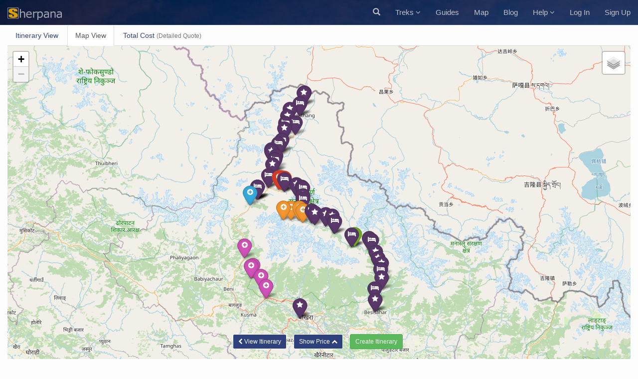

--- FILE ---
content_type: text/html; charset=utf-8
request_url: https://www.sherpana.com/nepal/itineraries/annapurna-circuit/map?current_itinerary=216+89+90+91+92+93+94+95+96+97+98+99+74+219+220+221+222+75+76+77+78+79+80+859+838+839+840+841+842+843+844+845+846+847+848+849+850+851+852+853+854+855+856+857+211&difficulty=4&insert_point=81&side_trip=Classic+finish+via+Poon+Hill&side_trip_names=via+Upper+Mustang%2CClassic+Start+from+Besi+Sahar
body_size: 22234
content:
<!DOCTYPE html>
<html lang="en-US" prefix="og: http://ogp.me/ns#">
<head>
  <meta charset="UTF-8">
<script>window.NREUM||(NREUM={});NREUM.info={"beacon":"bam.nr-data.net","errorBeacon":"bam.nr-data.net","licenseKey":"a237c9ae28","applicationID":"92335561","transactionName":"ew5ZREteXl9RQRcIQVEPUkJYQ1tWRxxVAEU=","queueTime":1,"applicationTime":784,"agent":""}</script>
<script>(window.NREUM||(NREUM={})).init={ajax:{deny_list:["bam.nr-data.net"]},feature_flags:["soft_nav"]};(window.NREUM||(NREUM={})).loader_config={licenseKey:"a237c9ae28",applicationID:"92335561",browserID:"92335682"};;/*! For license information please see nr-loader-rum-1.308.0.min.js.LICENSE.txt */
(()=>{var e,t,r={163:(e,t,r)=>{"use strict";r.d(t,{j:()=>E});var n=r(384),i=r(1741);var a=r(2555);r(860).K7.genericEvents;const s="experimental.resources",o="register",c=e=>{if(!e||"string"!=typeof e)return!1;try{document.createDocumentFragment().querySelector(e)}catch{return!1}return!0};var d=r(2614),u=r(944),l=r(8122);const f="[data-nr-mask]",g=e=>(0,l.a)(e,(()=>{const e={feature_flags:[],experimental:{allow_registered_children:!1,resources:!1},mask_selector:"*",block_selector:"[data-nr-block]",mask_input_options:{color:!1,date:!1,"datetime-local":!1,email:!1,month:!1,number:!1,range:!1,search:!1,tel:!1,text:!1,time:!1,url:!1,week:!1,textarea:!1,select:!1,password:!0}};return{ajax:{deny_list:void 0,block_internal:!0,enabled:!0,autoStart:!0},api:{get allow_registered_children(){return e.feature_flags.includes(o)||e.experimental.allow_registered_children},set allow_registered_children(t){e.experimental.allow_registered_children=t},duplicate_registered_data:!1},browser_consent_mode:{enabled:!1},distributed_tracing:{enabled:void 0,exclude_newrelic_header:void 0,cors_use_newrelic_header:void 0,cors_use_tracecontext_headers:void 0,allowed_origins:void 0},get feature_flags(){return e.feature_flags},set feature_flags(t){e.feature_flags=t},generic_events:{enabled:!0,autoStart:!0},harvest:{interval:30},jserrors:{enabled:!0,autoStart:!0},logging:{enabled:!0,autoStart:!0},metrics:{enabled:!0,autoStart:!0},obfuscate:void 0,page_action:{enabled:!0},page_view_event:{enabled:!0,autoStart:!0},page_view_timing:{enabled:!0,autoStart:!0},performance:{capture_marks:!1,capture_measures:!1,capture_detail:!0,resources:{get enabled(){return e.feature_flags.includes(s)||e.experimental.resources},set enabled(t){e.experimental.resources=t},asset_types:[],first_party_domains:[],ignore_newrelic:!0}},privacy:{cookies_enabled:!0},proxy:{assets:void 0,beacon:void 0},session:{expiresMs:d.wk,inactiveMs:d.BB},session_replay:{autoStart:!0,enabled:!1,preload:!1,sampling_rate:10,error_sampling_rate:100,collect_fonts:!1,inline_images:!1,fix_stylesheets:!0,mask_all_inputs:!0,get mask_text_selector(){return e.mask_selector},set mask_text_selector(t){c(t)?e.mask_selector="".concat(t,",").concat(f):""===t||null===t?e.mask_selector=f:(0,u.R)(5,t)},get block_class(){return"nr-block"},get ignore_class(){return"nr-ignore"},get mask_text_class(){return"nr-mask"},get block_selector(){return e.block_selector},set block_selector(t){c(t)?e.block_selector+=",".concat(t):""!==t&&(0,u.R)(6,t)},get mask_input_options(){return e.mask_input_options},set mask_input_options(t){t&&"object"==typeof t?e.mask_input_options={...t,password:!0}:(0,u.R)(7,t)}},session_trace:{enabled:!0,autoStart:!0},soft_navigations:{enabled:!0,autoStart:!0},spa:{enabled:!0,autoStart:!0},ssl:void 0,user_actions:{enabled:!0,elementAttributes:["id","className","tagName","type"]}}})());var p=r(6154),m=r(9324);let h=0;const v={buildEnv:m.F3,distMethod:m.Xs,version:m.xv,originTime:p.WN},b={consented:!1},y={appMetadata:{},get consented(){return this.session?.state?.consent||b.consented},set consented(e){b.consented=e},customTransaction:void 0,denyList:void 0,disabled:!1,harvester:void 0,isolatedBacklog:!1,isRecording:!1,loaderType:void 0,maxBytes:3e4,obfuscator:void 0,onerror:void 0,ptid:void 0,releaseIds:{},session:void 0,timeKeeper:void 0,registeredEntities:[],jsAttributesMetadata:{bytes:0},get harvestCount(){return++h}},_=e=>{const t=(0,l.a)(e,y),r=Object.keys(v).reduce((e,t)=>(e[t]={value:v[t],writable:!1,configurable:!0,enumerable:!0},e),{});return Object.defineProperties(t,r)};var w=r(5701);const x=e=>{const t=e.startsWith("http");e+="/",r.p=t?e:"https://"+e};var R=r(7836),k=r(3241);const A={accountID:void 0,trustKey:void 0,agentID:void 0,licenseKey:void 0,applicationID:void 0,xpid:void 0},S=e=>(0,l.a)(e,A),T=new Set;function E(e,t={},r,s){let{init:o,info:c,loader_config:d,runtime:u={},exposed:l=!0}=t;if(!c){const e=(0,n.pV)();o=e.init,c=e.info,d=e.loader_config}e.init=g(o||{}),e.loader_config=S(d||{}),c.jsAttributes??={},p.bv&&(c.jsAttributes.isWorker=!0),e.info=(0,a.D)(c);const f=e.init,m=[c.beacon,c.errorBeacon];T.has(e.agentIdentifier)||(f.proxy.assets&&(x(f.proxy.assets),m.push(f.proxy.assets)),f.proxy.beacon&&m.push(f.proxy.beacon),e.beacons=[...m],function(e){const t=(0,n.pV)();Object.getOwnPropertyNames(i.W.prototype).forEach(r=>{const n=i.W.prototype[r];if("function"!=typeof n||"constructor"===n)return;let a=t[r];e[r]&&!1!==e.exposed&&"micro-agent"!==e.runtime?.loaderType&&(t[r]=(...t)=>{const n=e[r](...t);return a?a(...t):n})})}(e),(0,n.US)("activatedFeatures",w.B)),u.denyList=[...f.ajax.deny_list||[],...f.ajax.block_internal?m:[]],u.ptid=e.agentIdentifier,u.loaderType=r,e.runtime=_(u),T.has(e.agentIdentifier)||(e.ee=R.ee.get(e.agentIdentifier),e.exposed=l,(0,k.W)({agentIdentifier:e.agentIdentifier,drained:!!w.B?.[e.agentIdentifier],type:"lifecycle",name:"initialize",feature:void 0,data:e.config})),T.add(e.agentIdentifier)}},384:(e,t,r)=>{"use strict";r.d(t,{NT:()=>s,US:()=>u,Zm:()=>o,bQ:()=>d,dV:()=>c,pV:()=>l});var n=r(6154),i=r(1863),a=r(1910);const s={beacon:"bam.nr-data.net",errorBeacon:"bam.nr-data.net"};function o(){return n.gm.NREUM||(n.gm.NREUM={}),void 0===n.gm.newrelic&&(n.gm.newrelic=n.gm.NREUM),n.gm.NREUM}function c(){let e=o();return e.o||(e.o={ST:n.gm.setTimeout,SI:n.gm.setImmediate||n.gm.setInterval,CT:n.gm.clearTimeout,XHR:n.gm.XMLHttpRequest,REQ:n.gm.Request,EV:n.gm.Event,PR:n.gm.Promise,MO:n.gm.MutationObserver,FETCH:n.gm.fetch,WS:n.gm.WebSocket},(0,a.i)(...Object.values(e.o))),e}function d(e,t){let r=o();r.initializedAgents??={},t.initializedAt={ms:(0,i.t)(),date:new Date},r.initializedAgents[e]=t}function u(e,t){o()[e]=t}function l(){return function(){let e=o();const t=e.info||{};e.info={beacon:s.beacon,errorBeacon:s.errorBeacon,...t}}(),function(){let e=o();const t=e.init||{};e.init={...t}}(),c(),function(){let e=o();const t=e.loader_config||{};e.loader_config={...t}}(),o()}},782:(e,t,r)=>{"use strict";r.d(t,{T:()=>n});const n=r(860).K7.pageViewTiming},860:(e,t,r)=>{"use strict";r.d(t,{$J:()=>u,K7:()=>c,P3:()=>d,XX:()=>i,Yy:()=>o,df:()=>a,qY:()=>n,v4:()=>s});const n="events",i="jserrors",a="browser/blobs",s="rum",o="browser/logs",c={ajax:"ajax",genericEvents:"generic_events",jserrors:i,logging:"logging",metrics:"metrics",pageAction:"page_action",pageViewEvent:"page_view_event",pageViewTiming:"page_view_timing",sessionReplay:"session_replay",sessionTrace:"session_trace",softNav:"soft_navigations",spa:"spa"},d={[c.pageViewEvent]:1,[c.pageViewTiming]:2,[c.metrics]:3,[c.jserrors]:4,[c.spa]:5,[c.ajax]:6,[c.sessionTrace]:7,[c.softNav]:8,[c.sessionReplay]:9,[c.logging]:10,[c.genericEvents]:11},u={[c.pageViewEvent]:s,[c.pageViewTiming]:n,[c.ajax]:n,[c.spa]:n,[c.softNav]:n,[c.metrics]:i,[c.jserrors]:i,[c.sessionTrace]:a,[c.sessionReplay]:a,[c.logging]:o,[c.genericEvents]:"ins"}},944:(e,t,r)=>{"use strict";r.d(t,{R:()=>i});var n=r(3241);function i(e,t){"function"==typeof console.debug&&(console.debug("New Relic Warning: https://github.com/newrelic/newrelic-browser-agent/blob/main/docs/warning-codes.md#".concat(e),t),(0,n.W)({agentIdentifier:null,drained:null,type:"data",name:"warn",feature:"warn",data:{code:e,secondary:t}}))}},1687:(e,t,r)=>{"use strict";r.d(t,{Ak:()=>d,Ze:()=>f,x3:()=>u});var n=r(3241),i=r(7836),a=r(3606),s=r(860),o=r(2646);const c={};function d(e,t){const r={staged:!1,priority:s.P3[t]||0};l(e),c[e].get(t)||c[e].set(t,r)}function u(e,t){e&&c[e]&&(c[e].get(t)&&c[e].delete(t),p(e,t,!1),c[e].size&&g(e))}function l(e){if(!e)throw new Error("agentIdentifier required");c[e]||(c[e]=new Map)}function f(e="",t="feature",r=!1){if(l(e),!e||!c[e].get(t)||r)return p(e,t);c[e].get(t).staged=!0,g(e)}function g(e){const t=Array.from(c[e]);t.every(([e,t])=>t.staged)&&(t.sort((e,t)=>e[1].priority-t[1].priority),t.forEach(([t])=>{c[e].delete(t),p(e,t)}))}function p(e,t,r=!0){const s=e?i.ee.get(e):i.ee,c=a.i.handlers;if(!s.aborted&&s.backlog&&c){if((0,n.W)({agentIdentifier:e,type:"lifecycle",name:"drain",feature:t}),r){const e=s.backlog[t],r=c[t];if(r){for(let t=0;e&&t<e.length;++t)m(e[t],r);Object.entries(r).forEach(([e,t])=>{Object.values(t||{}).forEach(t=>{t[0]?.on&&t[0]?.context()instanceof o.y&&t[0].on(e,t[1])})})}}s.isolatedBacklog||delete c[t],s.backlog[t]=null,s.emit("drain-"+t,[])}}function m(e,t){var r=e[1];Object.values(t[r]||{}).forEach(t=>{var r=e[0];if(t[0]===r){var n=t[1],i=e[3],a=e[2];n.apply(i,a)}})}},1738:(e,t,r)=>{"use strict";r.d(t,{U:()=>g,Y:()=>f});var n=r(3241),i=r(9908),a=r(1863),s=r(944),o=r(5701),c=r(3969),d=r(8362),u=r(860),l=r(4261);function f(e,t,r,a){const f=a||r;!f||f[e]&&f[e]!==d.d.prototype[e]||(f[e]=function(){(0,i.p)(c.xV,["API/"+e+"/called"],void 0,u.K7.metrics,r.ee),(0,n.W)({agentIdentifier:r.agentIdentifier,drained:!!o.B?.[r.agentIdentifier],type:"data",name:"api",feature:l.Pl+e,data:{}});try{return t.apply(this,arguments)}catch(e){(0,s.R)(23,e)}})}function g(e,t,r,n,s){const o=e.info;null===r?delete o.jsAttributes[t]:o.jsAttributes[t]=r,(s||null===r)&&(0,i.p)(l.Pl+n,[(0,a.t)(),t,r],void 0,"session",e.ee)}},1741:(e,t,r)=>{"use strict";r.d(t,{W:()=>a});var n=r(944),i=r(4261);class a{#e(e,...t){if(this[e]!==a.prototype[e])return this[e](...t);(0,n.R)(35,e)}addPageAction(e,t){return this.#e(i.hG,e,t)}register(e){return this.#e(i.eY,e)}recordCustomEvent(e,t){return this.#e(i.fF,e,t)}setPageViewName(e,t){return this.#e(i.Fw,e,t)}setCustomAttribute(e,t,r){return this.#e(i.cD,e,t,r)}noticeError(e,t){return this.#e(i.o5,e,t)}setUserId(e,t=!1){return this.#e(i.Dl,e,t)}setApplicationVersion(e){return this.#e(i.nb,e)}setErrorHandler(e){return this.#e(i.bt,e)}addRelease(e,t){return this.#e(i.k6,e,t)}log(e,t){return this.#e(i.$9,e,t)}start(){return this.#e(i.d3)}finished(e){return this.#e(i.BL,e)}recordReplay(){return this.#e(i.CH)}pauseReplay(){return this.#e(i.Tb)}addToTrace(e){return this.#e(i.U2,e)}setCurrentRouteName(e){return this.#e(i.PA,e)}interaction(e){return this.#e(i.dT,e)}wrapLogger(e,t,r){return this.#e(i.Wb,e,t,r)}measure(e,t){return this.#e(i.V1,e,t)}consent(e){return this.#e(i.Pv,e)}}},1863:(e,t,r)=>{"use strict";function n(){return Math.floor(performance.now())}r.d(t,{t:()=>n})},1910:(e,t,r)=>{"use strict";r.d(t,{i:()=>a});var n=r(944);const i=new Map;function a(...e){return e.every(e=>{if(i.has(e))return i.get(e);const t="function"==typeof e?e.toString():"",r=t.includes("[native code]"),a=t.includes("nrWrapper");return r||a||(0,n.R)(64,e?.name||t),i.set(e,r),r})}},2555:(e,t,r)=>{"use strict";r.d(t,{D:()=>o,f:()=>s});var n=r(384),i=r(8122);const a={beacon:n.NT.beacon,errorBeacon:n.NT.errorBeacon,licenseKey:void 0,applicationID:void 0,sa:void 0,queueTime:void 0,applicationTime:void 0,ttGuid:void 0,user:void 0,account:void 0,product:void 0,extra:void 0,jsAttributes:{},userAttributes:void 0,atts:void 0,transactionName:void 0,tNamePlain:void 0};function s(e){try{return!!e.licenseKey&&!!e.errorBeacon&&!!e.applicationID}catch(e){return!1}}const o=e=>(0,i.a)(e,a)},2614:(e,t,r)=>{"use strict";r.d(t,{BB:()=>s,H3:()=>n,g:()=>d,iL:()=>c,tS:()=>o,uh:()=>i,wk:()=>a});const n="NRBA",i="SESSION",a=144e5,s=18e5,o={STARTED:"session-started",PAUSE:"session-pause",RESET:"session-reset",RESUME:"session-resume",UPDATE:"session-update"},c={SAME_TAB:"same-tab",CROSS_TAB:"cross-tab"},d={OFF:0,FULL:1,ERROR:2}},2646:(e,t,r)=>{"use strict";r.d(t,{y:()=>n});class n{constructor(e){this.contextId=e}}},2843:(e,t,r)=>{"use strict";r.d(t,{G:()=>a,u:()=>i});var n=r(3878);function i(e,t=!1,r,i){(0,n.DD)("visibilitychange",function(){if(t)return void("hidden"===document.visibilityState&&e());e(document.visibilityState)},r,i)}function a(e,t,r){(0,n.sp)("pagehide",e,t,r)}},3241:(e,t,r)=>{"use strict";r.d(t,{W:()=>a});var n=r(6154);const i="newrelic";function a(e={}){try{n.gm.dispatchEvent(new CustomEvent(i,{detail:e}))}catch(e){}}},3606:(e,t,r)=>{"use strict";r.d(t,{i:()=>a});var n=r(9908);a.on=s;var i=a.handlers={};function a(e,t,r,a){s(a||n.d,i,e,t,r)}function s(e,t,r,i,a){a||(a="feature"),e||(e=n.d);var s=t[a]=t[a]||{};(s[r]=s[r]||[]).push([e,i])}},3878:(e,t,r)=>{"use strict";function n(e,t){return{capture:e,passive:!1,signal:t}}function i(e,t,r=!1,i){window.addEventListener(e,t,n(r,i))}function a(e,t,r=!1,i){document.addEventListener(e,t,n(r,i))}r.d(t,{DD:()=>a,jT:()=>n,sp:()=>i})},3969:(e,t,r)=>{"use strict";r.d(t,{TZ:()=>n,XG:()=>o,rs:()=>i,xV:()=>s,z_:()=>a});const n=r(860).K7.metrics,i="sm",a="cm",s="storeSupportabilityMetrics",o="storeEventMetrics"},4234:(e,t,r)=>{"use strict";r.d(t,{W:()=>a});var n=r(7836),i=r(1687);class a{constructor(e,t){this.agentIdentifier=e,this.ee=n.ee.get(e),this.featureName=t,this.blocked=!1}deregisterDrain(){(0,i.x3)(this.agentIdentifier,this.featureName)}}},4261:(e,t,r)=>{"use strict";r.d(t,{$9:()=>d,BL:()=>o,CH:()=>g,Dl:()=>_,Fw:()=>y,PA:()=>h,Pl:()=>n,Pv:()=>k,Tb:()=>l,U2:()=>a,V1:()=>R,Wb:()=>x,bt:()=>b,cD:()=>v,d3:()=>w,dT:()=>c,eY:()=>p,fF:()=>f,hG:()=>i,k6:()=>s,nb:()=>m,o5:()=>u});const n="api-",i="addPageAction",a="addToTrace",s="addRelease",o="finished",c="interaction",d="log",u="noticeError",l="pauseReplay",f="recordCustomEvent",g="recordReplay",p="register",m="setApplicationVersion",h="setCurrentRouteName",v="setCustomAttribute",b="setErrorHandler",y="setPageViewName",_="setUserId",w="start",x="wrapLogger",R="measure",k="consent"},5289:(e,t,r)=>{"use strict";r.d(t,{GG:()=>s,Qr:()=>c,sB:()=>o});var n=r(3878),i=r(6389);function a(){return"undefined"==typeof document||"complete"===document.readyState}function s(e,t){if(a())return e();const r=(0,i.J)(e),s=setInterval(()=>{a()&&(clearInterval(s),r())},500);(0,n.sp)("load",r,t)}function o(e){if(a())return e();(0,n.DD)("DOMContentLoaded",e)}function c(e){if(a())return e();(0,n.sp)("popstate",e)}},5607:(e,t,r)=>{"use strict";r.d(t,{W:()=>n});const n=(0,r(9566).bz)()},5701:(e,t,r)=>{"use strict";r.d(t,{B:()=>a,t:()=>s});var n=r(3241);const i=new Set,a={};function s(e,t){const r=t.agentIdentifier;a[r]??={},e&&"object"==typeof e&&(i.has(r)||(t.ee.emit("rumresp",[e]),a[r]=e,i.add(r),(0,n.W)({agentIdentifier:r,loaded:!0,drained:!0,type:"lifecycle",name:"load",feature:void 0,data:e})))}},6154:(e,t,r)=>{"use strict";r.d(t,{OF:()=>c,RI:()=>i,WN:()=>u,bv:()=>a,eN:()=>l,gm:()=>s,mw:()=>o,sb:()=>d});var n=r(1863);const i="undefined"!=typeof window&&!!window.document,a="undefined"!=typeof WorkerGlobalScope&&("undefined"!=typeof self&&self instanceof WorkerGlobalScope&&self.navigator instanceof WorkerNavigator||"undefined"!=typeof globalThis&&globalThis instanceof WorkerGlobalScope&&globalThis.navigator instanceof WorkerNavigator),s=i?window:"undefined"!=typeof WorkerGlobalScope&&("undefined"!=typeof self&&self instanceof WorkerGlobalScope&&self||"undefined"!=typeof globalThis&&globalThis instanceof WorkerGlobalScope&&globalThis),o=Boolean("hidden"===s?.document?.visibilityState),c=/iPad|iPhone|iPod/.test(s.navigator?.userAgent),d=c&&"undefined"==typeof SharedWorker,u=((()=>{const e=s.navigator?.userAgent?.match(/Firefox[/\s](\d+\.\d+)/);Array.isArray(e)&&e.length>=2&&e[1]})(),Date.now()-(0,n.t)()),l=()=>"undefined"!=typeof PerformanceNavigationTiming&&s?.performance?.getEntriesByType("navigation")?.[0]?.responseStart},6389:(e,t,r)=>{"use strict";function n(e,t=500,r={}){const n=r?.leading||!1;let i;return(...r)=>{n&&void 0===i&&(e.apply(this,r),i=setTimeout(()=>{i=clearTimeout(i)},t)),n||(clearTimeout(i),i=setTimeout(()=>{e.apply(this,r)},t))}}function i(e){let t=!1;return(...r)=>{t||(t=!0,e.apply(this,r))}}r.d(t,{J:()=>i,s:()=>n})},6630:(e,t,r)=>{"use strict";r.d(t,{T:()=>n});const n=r(860).K7.pageViewEvent},7699:(e,t,r)=>{"use strict";r.d(t,{It:()=>a,KC:()=>o,No:()=>i,qh:()=>s});var n=r(860);const i=16e3,a=1e6,s="SESSION_ERROR",o={[n.K7.logging]:!0,[n.K7.genericEvents]:!1,[n.K7.jserrors]:!1,[n.K7.ajax]:!1}},7836:(e,t,r)=>{"use strict";r.d(t,{P:()=>o,ee:()=>c});var n=r(384),i=r(8990),a=r(2646),s=r(5607);const o="nr@context:".concat(s.W),c=function e(t,r){var n={},s={},u={},l=!1;try{l=16===r.length&&d.initializedAgents?.[r]?.runtime.isolatedBacklog}catch(e){}var f={on:p,addEventListener:p,removeEventListener:function(e,t){var r=n[e];if(!r)return;for(var i=0;i<r.length;i++)r[i]===t&&r.splice(i,1)},emit:function(e,r,n,i,a){!1!==a&&(a=!0);if(c.aborted&&!i)return;t&&a&&t.emit(e,r,n);var o=g(n);m(e).forEach(e=>{e.apply(o,r)});var d=v()[s[e]];d&&d.push([f,e,r,o]);return o},get:h,listeners:m,context:g,buffer:function(e,t){const r=v();if(t=t||"feature",f.aborted)return;Object.entries(e||{}).forEach(([e,n])=>{s[n]=t,t in r||(r[t]=[])})},abort:function(){f._aborted=!0,Object.keys(f.backlog).forEach(e=>{delete f.backlog[e]})},isBuffering:function(e){return!!v()[s[e]]},debugId:r,backlog:l?{}:t&&"object"==typeof t.backlog?t.backlog:{},isolatedBacklog:l};return Object.defineProperty(f,"aborted",{get:()=>{let e=f._aborted||!1;return e||(t&&(e=t.aborted),e)}}),f;function g(e){return e&&e instanceof a.y?e:e?(0,i.I)(e,o,()=>new a.y(o)):new a.y(o)}function p(e,t){n[e]=m(e).concat(t)}function m(e){return n[e]||[]}function h(t){return u[t]=u[t]||e(f,t)}function v(){return f.backlog}}(void 0,"globalEE"),d=(0,n.Zm)();d.ee||(d.ee=c)},8122:(e,t,r)=>{"use strict";r.d(t,{a:()=>i});var n=r(944);function i(e,t){try{if(!e||"object"!=typeof e)return(0,n.R)(3);if(!t||"object"!=typeof t)return(0,n.R)(4);const r=Object.create(Object.getPrototypeOf(t),Object.getOwnPropertyDescriptors(t)),a=0===Object.keys(r).length?e:r;for(let s in a)if(void 0!==e[s])try{if(null===e[s]){r[s]=null;continue}Array.isArray(e[s])&&Array.isArray(t[s])?r[s]=Array.from(new Set([...e[s],...t[s]])):"object"==typeof e[s]&&"object"==typeof t[s]?r[s]=i(e[s],t[s]):r[s]=e[s]}catch(e){r[s]||(0,n.R)(1,e)}return r}catch(e){(0,n.R)(2,e)}}},8362:(e,t,r)=>{"use strict";r.d(t,{d:()=>a});var n=r(9566),i=r(1741);class a extends i.W{agentIdentifier=(0,n.LA)(16)}},8374:(e,t,r)=>{r.nc=(()=>{try{return document?.currentScript?.nonce}catch(e){}return""})()},8990:(e,t,r)=>{"use strict";r.d(t,{I:()=>i});var n=Object.prototype.hasOwnProperty;function i(e,t,r){if(n.call(e,t))return e[t];var i=r();if(Object.defineProperty&&Object.keys)try{return Object.defineProperty(e,t,{value:i,writable:!0,enumerable:!1}),i}catch(e){}return e[t]=i,i}},9324:(e,t,r)=>{"use strict";r.d(t,{F3:()=>i,Xs:()=>a,xv:()=>n});const n="1.308.0",i="PROD",a="CDN"},9566:(e,t,r)=>{"use strict";r.d(t,{LA:()=>o,bz:()=>s});var n=r(6154);const i="xxxxxxxx-xxxx-4xxx-yxxx-xxxxxxxxxxxx";function a(e,t){return e?15&e[t]:16*Math.random()|0}function s(){const e=n.gm?.crypto||n.gm?.msCrypto;let t,r=0;return e&&e.getRandomValues&&(t=e.getRandomValues(new Uint8Array(30))),i.split("").map(e=>"x"===e?a(t,r++).toString(16):"y"===e?(3&a()|8).toString(16):e).join("")}function o(e){const t=n.gm?.crypto||n.gm?.msCrypto;let r,i=0;t&&t.getRandomValues&&(r=t.getRandomValues(new Uint8Array(e)));const s=[];for(var o=0;o<e;o++)s.push(a(r,i++).toString(16));return s.join("")}},9908:(e,t,r)=>{"use strict";r.d(t,{d:()=>n,p:()=>i});var n=r(7836).ee.get("handle");function i(e,t,r,i,a){a?(a.buffer([e],i),a.emit(e,t,r)):(n.buffer([e],i),n.emit(e,t,r))}}},n={};function i(e){var t=n[e];if(void 0!==t)return t.exports;var a=n[e]={exports:{}};return r[e](a,a.exports,i),a.exports}i.m=r,i.d=(e,t)=>{for(var r in t)i.o(t,r)&&!i.o(e,r)&&Object.defineProperty(e,r,{enumerable:!0,get:t[r]})},i.f={},i.e=e=>Promise.all(Object.keys(i.f).reduce((t,r)=>(i.f[r](e,t),t),[])),i.u=e=>"nr-rum-1.308.0.min.js",i.o=(e,t)=>Object.prototype.hasOwnProperty.call(e,t),e={},t="NRBA-1.308.0.PROD:",i.l=(r,n,a,s)=>{if(e[r])e[r].push(n);else{var o,c;if(void 0!==a)for(var d=document.getElementsByTagName("script"),u=0;u<d.length;u++){var l=d[u];if(l.getAttribute("src")==r||l.getAttribute("data-webpack")==t+a){o=l;break}}if(!o){c=!0;var f={296:"sha512-+MIMDsOcckGXa1EdWHqFNv7P+JUkd5kQwCBr3KE6uCvnsBNUrdSt4a/3/L4j4TxtnaMNjHpza2/erNQbpacJQA=="};(o=document.createElement("script")).charset="utf-8",i.nc&&o.setAttribute("nonce",i.nc),o.setAttribute("data-webpack",t+a),o.src=r,0!==o.src.indexOf(window.location.origin+"/")&&(o.crossOrigin="anonymous"),f[s]&&(o.integrity=f[s])}e[r]=[n];var g=(t,n)=>{o.onerror=o.onload=null,clearTimeout(p);var i=e[r];if(delete e[r],o.parentNode&&o.parentNode.removeChild(o),i&&i.forEach(e=>e(n)),t)return t(n)},p=setTimeout(g.bind(null,void 0,{type:"timeout",target:o}),12e4);o.onerror=g.bind(null,o.onerror),o.onload=g.bind(null,o.onload),c&&document.head.appendChild(o)}},i.r=e=>{"undefined"!=typeof Symbol&&Symbol.toStringTag&&Object.defineProperty(e,Symbol.toStringTag,{value:"Module"}),Object.defineProperty(e,"__esModule",{value:!0})},i.p="https://js-agent.newrelic.com/",(()=>{var e={374:0,840:0};i.f.j=(t,r)=>{var n=i.o(e,t)?e[t]:void 0;if(0!==n)if(n)r.push(n[2]);else{var a=new Promise((r,i)=>n=e[t]=[r,i]);r.push(n[2]=a);var s=i.p+i.u(t),o=new Error;i.l(s,r=>{if(i.o(e,t)&&(0!==(n=e[t])&&(e[t]=void 0),n)){var a=r&&("load"===r.type?"missing":r.type),s=r&&r.target&&r.target.src;o.message="Loading chunk "+t+" failed: ("+a+": "+s+")",o.name="ChunkLoadError",o.type=a,o.request=s,n[1](o)}},"chunk-"+t,t)}};var t=(t,r)=>{var n,a,[s,o,c]=r,d=0;if(s.some(t=>0!==e[t])){for(n in o)i.o(o,n)&&(i.m[n]=o[n]);if(c)c(i)}for(t&&t(r);d<s.length;d++)a=s[d],i.o(e,a)&&e[a]&&e[a][0](),e[a]=0},r=self["webpackChunk:NRBA-1.308.0.PROD"]=self["webpackChunk:NRBA-1.308.0.PROD"]||[];r.forEach(t.bind(null,0)),r.push=t.bind(null,r.push.bind(r))})(),(()=>{"use strict";i(8374);var e=i(8362),t=i(860);const r=Object.values(t.K7);var n=i(163);var a=i(9908),s=i(1863),o=i(4261),c=i(1738);var d=i(1687),u=i(4234),l=i(5289),f=i(6154),g=i(944),p=i(384);const m=e=>f.RI&&!0===e?.privacy.cookies_enabled;function h(e){return!!(0,p.dV)().o.MO&&m(e)&&!0===e?.session_trace.enabled}var v=i(6389),b=i(7699);class y extends u.W{constructor(e,t){super(e.agentIdentifier,t),this.agentRef=e,this.abortHandler=void 0,this.featAggregate=void 0,this.loadedSuccessfully=void 0,this.onAggregateImported=new Promise(e=>{this.loadedSuccessfully=e}),this.deferred=Promise.resolve(),!1===e.init[this.featureName].autoStart?this.deferred=new Promise((t,r)=>{this.ee.on("manual-start-all",(0,v.J)(()=>{(0,d.Ak)(e.agentIdentifier,this.featureName),t()}))}):(0,d.Ak)(e.agentIdentifier,t)}importAggregator(e,t,r={}){if(this.featAggregate)return;const n=async()=>{let n;await this.deferred;try{if(m(e.init)){const{setupAgentSession:t}=await i.e(296).then(i.bind(i,3305));n=t(e)}}catch(e){(0,g.R)(20,e),this.ee.emit("internal-error",[e]),(0,a.p)(b.qh,[e],void 0,this.featureName,this.ee)}try{if(!this.#t(this.featureName,n,e.init))return(0,d.Ze)(this.agentIdentifier,this.featureName),void this.loadedSuccessfully(!1);const{Aggregate:i}=await t();this.featAggregate=new i(e,r),e.runtime.harvester.initializedAggregates.push(this.featAggregate),this.loadedSuccessfully(!0)}catch(e){(0,g.R)(34,e),this.abortHandler?.(),(0,d.Ze)(this.agentIdentifier,this.featureName,!0),this.loadedSuccessfully(!1),this.ee&&this.ee.abort()}};f.RI?(0,l.GG)(()=>n(),!0):n()}#t(e,r,n){if(this.blocked)return!1;switch(e){case t.K7.sessionReplay:return h(n)&&!!r;case t.K7.sessionTrace:return!!r;default:return!0}}}var _=i(6630),w=i(2614),x=i(3241);class R extends y{static featureName=_.T;constructor(e){var t;super(e,_.T),this.setupInspectionEvents(e.agentIdentifier),t=e,(0,c.Y)(o.Fw,function(e,r){"string"==typeof e&&("/"!==e.charAt(0)&&(e="/"+e),t.runtime.customTransaction=(r||"http://custom.transaction")+e,(0,a.p)(o.Pl+o.Fw,[(0,s.t)()],void 0,void 0,t.ee))},t),this.importAggregator(e,()=>i.e(296).then(i.bind(i,3943)))}setupInspectionEvents(e){const t=(t,r)=>{t&&(0,x.W)({agentIdentifier:e,timeStamp:t.timeStamp,loaded:"complete"===t.target.readyState,type:"window",name:r,data:t.target.location+""})};(0,l.sB)(e=>{t(e,"DOMContentLoaded")}),(0,l.GG)(e=>{t(e,"load")}),(0,l.Qr)(e=>{t(e,"navigate")}),this.ee.on(w.tS.UPDATE,(t,r)=>{(0,x.W)({agentIdentifier:e,type:"lifecycle",name:"session",data:r})})}}class k extends e.d{constructor(e){var t;(super(),f.gm)?(this.features={},(0,p.bQ)(this.agentIdentifier,this),this.desiredFeatures=new Set(e.features||[]),this.desiredFeatures.add(R),(0,n.j)(this,e,e.loaderType||"agent"),t=this,(0,c.Y)(o.cD,function(e,r,n=!1){if("string"==typeof e){if(["string","number","boolean"].includes(typeof r)||null===r)return(0,c.U)(t,e,r,o.cD,n);(0,g.R)(40,typeof r)}else(0,g.R)(39,typeof e)},t),function(e){(0,c.Y)(o.Dl,function(t,r=!1){if("string"!=typeof t&&null!==t)return void(0,g.R)(41,typeof t);const n=e.info.jsAttributes["enduser.id"];r&&null!=n&&n!==t?(0,a.p)(o.Pl+"setUserIdAndResetSession",[t],void 0,"session",e.ee):(0,c.U)(e,"enduser.id",t,o.Dl,!0)},e)}(this),function(e){(0,c.Y)(o.nb,function(t){if("string"==typeof t||null===t)return(0,c.U)(e,"application.version",t,o.nb,!1);(0,g.R)(42,typeof t)},e)}(this),function(e){(0,c.Y)(o.d3,function(){e.ee.emit("manual-start-all")},e)}(this),function(e){(0,c.Y)(o.Pv,function(t=!0){if("boolean"==typeof t){if((0,a.p)(o.Pl+o.Pv,[t],void 0,"session",e.ee),e.runtime.consented=t,t){const t=e.features.page_view_event;t.onAggregateImported.then(e=>{const r=t.featAggregate;e&&!r.sentRum&&r.sendRum()})}}else(0,g.R)(65,typeof t)},e)}(this),this.run()):(0,g.R)(21)}get config(){return{info:this.info,init:this.init,loader_config:this.loader_config,runtime:this.runtime}}get api(){return this}run(){try{const e=function(e){const t={};return r.forEach(r=>{t[r]=!!e[r]?.enabled}),t}(this.init),n=[...this.desiredFeatures];n.sort((e,r)=>t.P3[e.featureName]-t.P3[r.featureName]),n.forEach(r=>{if(!e[r.featureName]&&r.featureName!==t.K7.pageViewEvent)return;if(r.featureName===t.K7.spa)return void(0,g.R)(67);const n=function(e){switch(e){case t.K7.ajax:return[t.K7.jserrors];case t.K7.sessionTrace:return[t.K7.ajax,t.K7.pageViewEvent];case t.K7.sessionReplay:return[t.K7.sessionTrace];case t.K7.pageViewTiming:return[t.K7.pageViewEvent];default:return[]}}(r.featureName).filter(e=>!(e in this.features));n.length>0&&(0,g.R)(36,{targetFeature:r.featureName,missingDependencies:n}),this.features[r.featureName]=new r(this)})}catch(e){(0,g.R)(22,e);for(const e in this.features)this.features[e].abortHandler?.();const t=(0,p.Zm)();delete t.initializedAgents[this.agentIdentifier]?.features,delete this.sharedAggregator;return t.ee.get(this.agentIdentifier).abort(),!1}}}var A=i(2843),S=i(782);class T extends y{static featureName=S.T;constructor(e){super(e,S.T),f.RI&&((0,A.u)(()=>(0,a.p)("docHidden",[(0,s.t)()],void 0,S.T,this.ee),!0),(0,A.G)(()=>(0,a.p)("winPagehide",[(0,s.t)()],void 0,S.T,this.ee)),this.importAggregator(e,()=>i.e(296).then(i.bind(i,2117))))}}var E=i(3969);class I extends y{static featureName=E.TZ;constructor(e){super(e,E.TZ),f.RI&&document.addEventListener("securitypolicyviolation",e=>{(0,a.p)(E.xV,["Generic/CSPViolation/Detected"],void 0,this.featureName,this.ee)}),this.importAggregator(e,()=>i.e(296).then(i.bind(i,9623)))}}new k({features:[R,T,I],loaderType:"lite"})})()})();</script>
  <title> Annapurna Circuit Trek Map | Interactive Planing Map with Side Trips | Sherpana</title>
  <meta name="viewport" content="width=device-width, initial-scale=1.0">
  <meta name="Description"   content="Interactive trek planning map showing Annapurna Circuit with possible side trips. Option to view in as both standard and topographical map. While the new road offers the possibility of shortening this classic trek, it still provides one of the most diverse trekking experiences in Nepal. Starting at Chame, or the traditional starting point of Besi Sahar, the trail runs through lush forest and passes through villages to Manang.  From Manang there is an option to take the spectacular side trip to Tilicho Lake, or continue directly over the Thorung La (5416 m) descending to the pilgrim town of Muktinath, a sacred place for both Hindus and Buddhists. From Muktinath, you have the option to take a jeep via the wide valley of lower Mustang to Jomson, where both flights and buses to Pokhara can be arranged, or trek via the traditional village of Kagbeni, gateway to upper Mustang.  While the road has taken some of the charm out of this classic trek, the advantage is that a trip can be tailored around one’s interests and time constraints. Whether you do the epic full circuit from Besi Sahar to Ghorepani, or take off a bite sized chunk around the Thorung La, the Annapurna Circuit still has plenty to offer." />
  <meta name="p:domain_verify" content="145e70cb2fda4b1db90acbeba59f7264"/>
  <meta property="og:url"           content="https://www.sherpana.com/nepal/itineraries/annapurna-circuit/map?current_itinerary=216+89+90+91+92+93+94+95+96+97+98+99+74+219+220+221+222+75+76+77+78+79+80+859+838+839+840+841+842+843+844+845+846+847+848+849+850+851+852+853+854+855+856+857+211&amp;difficulty=4&amp;insert_point=81&amp;side_trip=Classic+finish+via+Poon+Hill&amp;side_trip_names=via+Upper+Mustang%2CClassic+Start+from+Besi+Sahar" />
  <meta property="og:type"          content="website" />
  <meta property="og:title"         content="Annapurna Circuit Trek Map | Interactive Planing Map with Side Trips | Sherpana" />
  <meta property="og:description"   content="Interactive trek planning map showing Annapurna Circuit with possible side trips. Option to view in as both standard and topographical map. While the new road offers the possibility of shortening this classic trek, it still provides one of the most diverse trekking experiences in Nepal. Starting at Chame, or the traditional starting point of Besi Sahar, the trail runs through lush forest and passes through villages to Manang.  From Manang there is an option to take the spectacular side trip to Tilicho Lake, or continue directly over the Thorung La (5416 m) descending to the pilgrim town of Muktinath, a sacred place for both Hindus and Buddhists. From Muktinath, you have the option to take a jeep via the wide valley of lower Mustang to Jomson, where both flights and buses to Pokhara can be arranged, or trek via the traditional village of Kagbeni, gateway to upper Mustang.  While the road has taken some of the charm out of this classic trek, the advantage is that a trip can be tailored around one’s interests and time constraints. Whether you do the epic full circuit from Besi Sahar to Ghorepani, or take off a bite sized chunk around the Thorung La, the Annapurna Circuit still has plenty to offer." />
  <link rel="stylesheet" media="all" href="https://d1kz4z644261g1.cloudfront.net/assets/application-d735f686fafd5bdff7a16d9d613bc0622fd7f26ee8b3a7f03291886bf11763df.css" data-turbolinks-track="true" />
  <script src="https://d1kz4z644261g1.cloudfront.net/packs/application-c62a06e367048d5eedc1.js" data-turbolinks-track="reload" defer="defer"></script>
  <script src="https://d1kz4z644261g1.cloudfront.net/packs/elements-796a6ed6a413b7b7c0fa.js" async="async" id="elementsjs"></script>
  <meta name="csrf-param" content="authenticity_token" />
<meta name="csrf-token" content="mWisR+ojyEOFEajGM/5jwg1jDQpRnxJq8Mu4yFDiy5l59Eec3Vhsj69iGsqZTVCnl3TOk5m2lO4ysvwdh0w/Aw==" />
  <link rel="apple-touch-icon" sizes="180x180" href="https://d1kz4z644261g1.cloudfront.net/assets/favicon/apple-touch-icon-4dc7cf4527ae63321b496c8adee85c02baf9af4f6f4a3c3fa56cd5f4bc3f4de4.png">
<link rel="icon" type="image/png" href="https://d1kz4z644261g1.cloudfront.net/assets/favicon/favicon-32x32-1d0370d177ac0a862b817136409b319570126d641591f9041f27f0bb78a68c1a.png" sizes="32x32">
<link rel="icon" type="image/png" href="https://d1kz4z644261g1.cloudfront.net/assets/favicon/favicon-16x16-aa0bd7866f7190912d08508051014bca942fbc54112f61b08fa2511803c8601d.png" sizes="16x16">
<link rel="manifest" href="https://d1kz4z644261g1.cloudfront.net/assets/favicon/manifest-06d4ff06b7624637af10d71cf4400ce9c2cd45a2a39e1f593d64d5b017544437.json">
<link rel="mask-icon" href="https://d1kz4z644261g1.cloudfront.net/assets/favicon/safari-pinned-tab-5bc0256f1c03faa53e40ed9ca0c48b5b692797f705c1ce9725469aed7d8108e7.svg" color="#5bbad5">
<link rel="shortcut icon" href="https://d1kz4z644261g1.cloudfront.net/assets/favicon/favicon-64a5c4a839191c15684bdbd19412bb58740512e86018520b2675a68ec1a1d60f.ico">
<meta name="apple-mobile-web-app-title" content="Sherpana">
<meta name="application-name" content="Sherpana">
<meta name="msapplication-config" content="https://d1kz4z644261g1.cloudfront.net/assets/favicon/browserconfig-cc244307899cae8da4acd835e87686cf035c43d46b39c78806be950abeb43248.xml">
<meta name="theme-color" content="#ffffff">
  <script type="application/ld+json">
//<![CDATA[
{"@context":"https://schema.org","@type":"Product","description":"While the new road offers the possibility of shortening this classic trek, it still provides one of the most diverse trekking experiences in Nepal. Starting at Chame, or the traditional starting point of Besi Sahar, the trail runs through lush forest and passes through villages to Manang.  From Manang there is an option to take the spectacular side trip to Tilicho Lake, or continue directly over the Thorung La (5416 m) descending to the pilgrim town of Muktinath, a sacred place for both Hindus and Buddhists. From Muktinath, you have the option to take a jeep via the wide valley of lower Mustang to Jomson, where both flights and buses to Pokhara can be arranged, or trek via the traditional village of Kagbeni, gateway to upper Mustang.  While the road has taken some of the charm out of this classic trek, the advantage is that a trip can be tailored around one’s interests and time constraints. Whether you do the epic full circuit from Besi Sahar to Ghorepani, or take off a bite sized chunk around the Thorung La, the Annapurna Circuit still has plenty to offer.","name":"Annapurna Circuit","image":"https://d1kz4z644261g1.cloudfront.net/locations/featured_images/000/000/045/large/Thorung-Phedi-High-Camp.jpg?1500516422","url":"https://www.sherpana.com/nepal/itineraries/annapurna-circuit","brand":{"@context":"https://schema.org","@type":"Organization","name":"Sherpana","url":"https://www.sherpana.com/","logo":"https://s3-us-west-2.amazonaws.com/sherpana-images/images/logo-sherpana-box.png","legalName":"Sherpana, Inc.","description":"Sherpana helps travelers hire and review trekking guides directly. Choose your own guide, customize an itinerary,\nmap the route, and book online. Sherpana’s transparent pricing allows you to see exactly where your money goes. Choose\na private trek or guide share with a public trek and share the cost.","sameAs":["https://www.facebook.com/sherpana","https://www.instagram.com/sherpanatreks","https://www.linkedin.com/company/sherpana","https://twitter.com/SherpanaTreks","https://www.pinterest.com/sherpana","https://plus.google.com/114351224404762047419","https://www.youtube.com/channel/UC-mLIwq2pEKcGVwf60t-Vfg"],"founder":{"@type":"Person","name":"Micah Hanson"}},"offers":{"@type":"Offer","availability":"InStock","url":"https://www.sherpana.com/nepal/itineraries/annapurna-circuit","price":"2118","priceCurrency":"USD"},"review":[{"@type":"Review","author":"Nee (Malaysia)","datePublished":"2017-10-25","description":"this trek is not preferred due to heavy construction on some parts of the trail and also most parts of the trek are motorway, which is not conducive for trekking. ","name":"Review of Annapurna Circuit","reviewRating":{"@type":"Rating","bestRating":"5","ratingValue":"2","worstRating":"1"}},{"@type":"Review","author":"Lisa (Australia)","datePublished":"2019-01-20","description":"Great trek, attempted the 10 day version in Jan 2019 but due to altitude sickness in the group turned around at Manag. Even though the road runs all the way to Manag we rarely saw vehicles after Chame, probably considering its the quiet season and the weather is verrry cold this time of year!","name":"Review of Annapurna Circuit","reviewRating":{"@type":"Rating","bestRating":"5","ratingValue":"3","worstRating":"1"}},{"@type":"Review","author":"Emma (Canada)","datePublished":"2019-04-29","description":"","name":"Review of Annapurna Circuit","reviewRating":{"@type":"Rating","bestRating":"5","ratingValue":"4","worstRating":"1"}}],"aggregateRating":{"@type":"AggregateRating","ratingValue":"4.454545454545454","reviewCount":"11"}}
//]]>
</script>

  <!-- Google Tag Manager -->
<script>
    document.addEventListener('turbolinks:load', function(event) {
        var url = event.data.url;

        dataLayer.push({
            'event':'pageView',
            'virtualUrl': url,
        });
    });
        (function (w, d, s, l, i) {
            w[l] = w[l] || [];
            w[l].push({
                'gtm.start':
                    new Date().getTime(), event: 'gtm.js'
            });
            var f = d.getElementsByTagName(s)[0],
                j = d.createElement(s), dl = l != 'dataLayer' ? '&l=' + l : '';
            j.async = true;
            j.src =
                'https://www.googletagmanager.com/gtm.js?id=' + i + dl;
            f.parentNode.insertBefore(j, f);
        })(window, document, 'script', 'dataLayer', 'GTM-P8SNN9C');

</script>
<!-- End Google Tag Manager -->
</head>
<body>

  
  <header class="navbar navbar-fixed-top">
  <nav class="navbar transparent navbar-blue navbar-fixed-top">
    <div class="container-fluid">
      <div class="navbar-header">
        <a class="navbar-left navbar-brand" href="/"><img height="25" alt="Sherpana" src="https://d1kz4z644261g1.cloudfront.net/assets/sherpana-only-8e655b863efc19280bea0083cc6163f11d9dd87336f1c7e75964a9df11864765.png" /></a>
        <button type="button" class="navbar-toggle collapsed" data-toggle="collapse" data-target="#navbar" aria-expanded="false" aria-controls="navbar">
          <span class="sr-only">Toggle navigation</span>
          <span class="icon-bar"></span>
          <span class="icon-bar"></span>
          <span class="icon-bar"></span>
        </button>
        <div class="link-light">
                <a class="navbar-toggle collapsed" data-toggle="collapse" role="button" aria-haspopup="true" aria-expanded="false" href="#search-dropdown">
                    <i class="glyphicon glyphicon-search"></i>
</a>        </div>
      </div>
      <div id="navbar" class="navbar-collapse collapse main-menu">
        <ul class="nav nav-light navbar-nav navbar-right">
          <li class="hidden-xs">
              <a class="dropdown-toggle" data-toggle="collapse" role="button" aria-haspopup="true" aria-expanded="false" href="#search-dropdown">
                    <i class="glyphicon glyphicon-search"></i>
</a>          </li>
          <li><a class="dropdown-toggle" data-toggle="dropdown" role="button" aria-haspopup="true" aria-expanded="false" href="#">
            Treks
              <span class="fa fa-angle-down"></span>
</a>            <ul class="dropdown-menu navbar-sub nav-light">
              <li><a href="/guide-share/nepal">
                  All
</a>              </li>
              <li><a href="/nepal/itineraries">
                Itineraries
</a>              </li>
              <li><a href="/nepal/trips">
                  Fixed Departures
</a>              </li>
            </ul>
          </li>
          <li><a href="/nepal/guides">Guides</a></li>
          <li><a href="/nepal/map">Map</a></li>
          <li><a target="_blank" rel="noopener" href="https://blog.sherpana.com/">Blog</a></li>
          <li>
            <a class="dropdown-toggle" data-toggle="dropdown" role="button" aria-haspopup="true" aria-expanded="false" href="#">
                Help
                <span class="fa fa-angle-down"></span>
</a>            <ul class="dropdown-menu navbar-sub nav-light">
              <li><a href="/getting-started">Getting Started</a></li>
              <li><a href="/faq">FAQ</a></li>
              <li><a href="/trekking-information">Trekking Info</a></li>
              <li><a href="/about">About Us</a></li>
              <li><a href="/contact">Contact Us</a></li>
            </ul>
          </li>
              <li><a href="/users/sign_in">Log In</a> </li>
              <li><a href="/users/sign_up">Sign Up</a></li>
        </ul>
      </div>
    </div>
  <div id="search-dropdown" class="collapse">
      
<div class="row add-padding-top">
  <div class="col-xs-12 col-sm-6 col-sm-offset-3">
    <img class="img-responsive center-block add-padding-top-40" alt="Sherpana" src="https://d1kz4z644261g1.cloudfront.net/assets/sherpana-light-4bc1d5af79d6bfeffe5dd96f625f59abddc9f80512d936c73541aa29f3432c64.png" width="264" height="84" />
    <form rel="nofollow" class="form-group center-block add-padding" action="/" accept-charset="UTF-8" data-remote="true" method="get"><input name="utf8" type="hidden" value="&#x2713;" />
      <div class="input-group">
              <input type="text" name="search_terms" id="search_terms" placeholder="Where to?" autofocus="autofocus" class="form-control form-control-sm bg-transparent input-group" data-behavior="autocomplete" />
              <span class="input-group-btn">
              <button name="button" type="submit" class="btn btn-trans">
                  <i class="glyphicon glyphicon-search"></i>
</button>            </span>
      </div>
</form>  </div>
</div>

    <p class="text-center add-padding-top add-padding-bottom-30 link-light">
      <a class="size-16" data-toggle="collapse" role="button" aria-haspopup="true" aria-expanded="false" href="#search-dropdown">
          <i class="glyphicon glyphicon-menu-up"></i>
          <br> Hide Search
</a>    </p>
    </div>
  </nav>
</header>


  <div class="center container-fluid">
<div id="modal-container"></div>
    <div id="itinerary">
  <ul class="nav nav-tabs">
  <li class="">
    <a rel="nofollow" data-remote="true" href="/nepal/itineraries/annapurna-circuit?current_itinerary=216+89+90+91+92+93+94+95+96+97+98+99+74+219+220+221+222+75+76+77+78+79+80+859+838+839+840+841+842+843+844+845+846+847+848+849+850+851+852+853+854+855+856+857+211&amp;difficulty=4&amp;scroll=top&amp;side_trip_names=via+Upper+Mustang%2CClassic+Start+from+Besi+Sahar%2CClassic+finish+via+Poon+Hill">
      Itinerary
      <span class="hidden-xs">
        View
      </span>
</a>  </li>
  <li class="active">
    <a title="View Itinerary on Map" id="int-js" rel="nofollow" data-remote="true" href="/nepal/itineraries/annapurna-circuit/map?current_itinerary=216+89+90+91+92+93+94+95+96+97+98+99+74+219+220+221+222+75+76+77+78+79+80+859+838+839+840+841+842+843+844+845+846+847+848+849+850+851+852+853+854+855+856+857+211&amp;difficulty=4&amp;scroll=top&amp;side_trip_names=via+Upper+Mustang%2CClassic+Start+from+Besi+Sahar%2CClassic+finish+via+Poon+Hill">
      Map
      <span class="hidden-xs">
        View
      </span>
</a>  </li>
  <li class="">
    <a title="View Detailed Price Quote" rel="nofollow" data-remote="true" href="/itineraries/annapurna-circuit/price_quote?country=nepal&amp;current_itinerary=216+89+90+91+92+93+94+95+96+97+98+99+74+219+220+221+222+75+76+77+78+79+80+859+838+839+840+841+842+843+844+845+846+847+848+849+850+851+852+853+854+855+856+857+211&amp;difficulty=4&amp;scroll=top&amp;side_trip_names=via+Upper+Mustang%2CClassic+Start+from+Besi+Sahar%2CClassic+finish+via+Poon+Hill">
      Total Cost
      <span class="hidden-xs small text-muted">
            (Detailed Quote)
          </span>
</a>  </li>
</ul>
<div id="mapid" class="maps" data-source="{&quot;itinerary&quot;:{&quot;name&quot;:&quot;Annapurna Circuit&quot;,&quot;locations&quot;:[{&quot;name&quot;:&quot;Kathmandu&quot;,&quot;day&quot;:1,&quot;nights&quot;:0,&quot;elevation&quot;:1337.0,&quot;coords&quot;:[27.700001,85.333336]},{&quot;name&quot;:&quot;Besi Sahar&quot;,&quot;day&quot;:1,&quot;nights&quot;:0,&quot;elevation&quot;:800.0,&quot;coords&quot;:[28.23623,84.373547]},{&quot;name&quot;:&quot;Bhulbhule&quot;,&quot;day&quot;:2,&quot;nights&quot;:1,&quot;elevation&quot;:840.0,&quot;coords&quot;:[28.290205,84.368332]},{&quot;name&quot;:&quot;Bahundanda&quot;,&quot;day&quot;:2,&quot;nights&quot;:0,&quot;elevation&quot;:1270.0,&quot;coords&quot;:[28.342679,84.406854]},{&quot;name&quot;:&quot;Ghermu&quot;,&quot;day&quot;:3,&quot;nights&quot;:1,&quot;elevation&quot;:1140.0,&quot;coords&quot;:[28.381762,84.402845]},{&quot;name&quot;:&quot;Syange&quot;,&quot;day&quot;:3,&quot;nights&quot;:0,&quot;elevation&quot;:1080.0,&quot;coords&quot;:[28.384904,84.401121]},{&quot;name&quot;:&quot;Jagat&quot;,&quot;day&quot;:3,&quot;nights&quot;:0,&quot;elevation&quot;:1290.0,&quot;coords&quot;:[28.414188,84.406735]},{&quot;name&quot;:&quot;Chamje&quot;,&quot;day&quot;:3,&quot;nights&quot;:0,&quot;elevation&quot;:1410.0,&quot;coords&quot;:[28.438074,84.388939]},{&quot;name&quot;:&quot;Tal&quot;,&quot;day&quot;:3,&quot;nights&quot;:0,&quot;elevation&quot;:1700.0,&quot;coords&quot;:[28.46932,84.373995]},{&quot;name&quot;:&quot;Dharapani&quot;,&quot;day&quot;:4,&quot;nights&quot;:1,&quot;elevation&quot;:1960.0,&quot;coords&quot;:[28.524411,84.354392]},{&quot;name&quot;:&quot;Bagarchhap&quot;,&quot;day&quot;:4,&quot;nights&quot;:0,&quot;elevation&quot;:2160.0,&quot;coords&quot;:[28.5328,84.3391]},{&quot;name&quot;:&quot;Chame&quot;,&quot;day&quot;:5,&quot;nights&quot;:1,&quot;elevation&quot;:2710.0,&quot;coords&quot;:[28.551323,84.243188]},{&quot;name&quot;:&quot;Pisang&quot;,&quot;day&quot;:5,&quot;nights&quot;:0,&quot;elevation&quot;:3240.0,&quot;coords&quot;:[28.61475,84.147611]},{&quot;name&quot;:&quot;Upper Pisang&quot;,&quot;day&quot;:6,&quot;nights&quot;:1,&quot;elevation&quot;:3300.0,&quot;coords&quot;:[28.6160872,84.1509228]},{&quot;name&quot;:&quot;Ghyaru&quot;,&quot;day&quot;:6,&quot;nights&quot;:0,&quot;elevation&quot;:3670.0,&quot;coords&quot;:[28.6419372,84.135071]},{&quot;name&quot;:&quot;Ngawal&quot;,&quot;day&quot;:6,&quot;nights&quot;:0,&quot;elevation&quot;:3650.0,&quot;coords&quot;:[28.648942,84.1015]},{&quot;name&quot;:&quot;Braka&quot;,&quot;day&quot;:6,&quot;nights&quot;:0,&quot;elevation&quot;:3500.0,&quot;coords&quot;:[28.657011,84.039864]},{&quot;name&quot;:&quot;Manang&quot;,&quot;day&quot;:8,&quot;nights&quot;:2,&quot;elevation&quot;:3540.0,&quot;coords&quot;:[28.666697,84.022239]},{&quot;name&quot;:&quot;Yak Kharka&quot;,&quot;day&quot;:9,&quot;nights&quot;:1,&quot;elevation&quot;:4020.0,&quot;coords&quot;:[28.723161,83.973567]},{&quot;name&quot;:&quot;Ledar &quot;,&quot;day&quot;:9,&quot;nights&quot;:0,&quot;elevation&quot;:4230.0,&quot;coords&quot;:[28.74009,83.973361]},{&quot;name&quot;:&quot;Thorung Phedi &quot;,&quot;day&quot;:10,&quot;nights&quot;:1,&quot;elevation&quot;:4540.0,&quot;coords&quot;:[28.777174,83.972916]},{&quot;name&quot;:&quot;Thorung High Camp&quot;,&quot;day&quot;:10,&quot;nights&quot;:0,&quot;elevation&quot;:4830.0,&quot;coords&quot;:[28.782684,83.967509]},{&quot;name&quot;:&quot;Thorung La&quot;,&quot;day&quot;:10,&quot;nights&quot;:0,&quot;elevation&quot;:5416.0,&quot;coords&quot;:[28.793501,83.938688]},{&quot;name&quot;:&quot;Muktinath&quot;,&quot;day&quot;:11,&quot;nights&quot;:1,&quot;elevation&quot;:3800.0,&quot;coords&quot;:[28.817484,83.872439]},{&quot;name&quot;:&quot;Kagbeni&quot;,&quot;day&quot;:12,&quot;nights&quot;:1,&quot;elevation&quot;:2840.0,&quot;coords&quot;:[28.837776,83.784413]},{&quot;name&quot;:&quot;Tangbe&quot;,&quot;day&quot;:12,&quot;nights&quot;:0,&quot;elevation&quot;:3020.0,&quot;coords&quot;:[28.889593,83.805199]},{&quot;name&quot;:&quot;Chusang (Chuksang)&quot;,&quot;day&quot;:12,&quot;nights&quot;:0,&quot;elevation&quot;:3040.0,&quot;coords&quot;:[28.914474,83.819852]},{&quot;name&quot;:&quot;Chele&quot;,&quot;day&quot;:13,&quot;nights&quot;:1,&quot;elevation&quot;:3070.0,&quot;coords&quot;:[28.931061,83.827003]},{&quot;name&quot;:&quot;Dajori La (Chele La)&quot;,&quot;day&quot;:13,&quot;nights&quot;:0,&quot;elevation&quot;:3630.0,&quot;coords&quot;:[28.952926,83.802223]},{&quot;name&quot;:&quot;Samar&quot;,&quot;day&quot;:13,&quot;nights&quot;:0,&quot;elevation&quot;:3650.0,&quot;coords&quot;:[28.961897,83.801505]},{&quot;name&quot;:&quot;Syangmochen&quot;,&quot;day&quot;:14,&quot;nights&quot;:1,&quot;elevation&quot;:3700.0,&quot;coords&quot;:[28.99108,83.8387]},{&quot;name&quot;:&quot;Geling&quot;,&quot;day&quot;:14,&quot;nights&quot;:0,&quot;elevation&quot;:3550.0,&quot;coords&quot;:[29.007293,83.858411]},{&quot;name&quot;:&quot;Ghemi (Ghami)&quot;,&quot;day&quot;:14,&quot;nights&quot;:0,&quot;elevation&quot;:3560.0,&quot;coords&quot;:[29.063038,83.873024]},{&quot;name&quot;:&quot;Charang (Tsarang)&quot;,&quot;day&quot;:15,&quot;nights&quot;:1,&quot;elevation&quot;:3630.0,&quot;coords&quot;:[29.092612,83.932274]},{&quot;name&quot;:&quot;Lo Manthang&quot;,&quot;day&quot;:17,&quot;nights&quot;:2,&quot;elevation&quot;:3840.0,&quot;coords&quot;:[29.1827704,83.956245]},{&quot;name&quot;:&quot;Nyphu Gompa&quot;,&quot;day&quot;:17,&quot;nights&quot;:0,&quot;elevation&quot;:3930.0,&quot;coords&quot;:[29.234461,83.978255]},{&quot;name&quot;:&quot;Jhong Cave&quot;,&quot;day&quot;:17,&quot;nights&quot;:0,&quot;elevation&quot;:3970.0,&quot;coords&quot;:[29.236187,83.982534]},{&quot;name&quot;:&quot;Lo Manthang&quot;,&quot;day&quot;:18,&quot;nights&quot;:1,&quot;elevation&quot;:3840.0,&quot;coords&quot;:[29.1827704,83.956245]},{&quot;name&quot;:&quot;Chogo La (Marang La)&quot;,&quot;day&quot;:18,&quot;nights&quot;:0,&quot;elevation&quot;:4320.0,&quot;coords&quot;:[29.156588,83.902419]},{&quot;name&quot;:&quot;Lo Gekar (Ghar Gompa)&quot;,&quot;day&quot;:18,&quot;nights&quot;:0,&quot;elevation&quot;:3930.0,&quot;coords&quot;:[29.124368,83.888535]},{&quot;name&quot;:&quot;Dhakmar&quot;,&quot;day&quot;:19,&quot;nights&quot;:1,&quot;elevation&quot;:3700.0,&quot;coords&quot;:[29.090852,83.87768]},{&quot;name&quot;:&quot;Geling&quot;,&quot;day&quot;:20,&quot;nights&quot;:1,&quot;elevation&quot;:3550.0,&quot;coords&quot;:[29.007293,83.858411]},{&quot;name&quot;:&quot;Chusang (Chuksang)&quot;,&quot;day&quot;:21,&quot;nights&quot;:1,&quot;elevation&quot;:3040.0,&quot;coords&quot;:[28.914474,83.819852]},{&quot;name&quot;:&quot;Jomsom&quot;,&quot;day&quot;:22,&quot;nights&quot;:1,&quot;elevation&quot;:2760.0,&quot;coords&quot;:[28.782231,83.722998]},{&quot;name&quot;:&quot;Pokhara&quot;,&quot;day&quot;:22,&quot;nights&quot;:0,&quot;elevation&quot;:827.0,&quot;coords&quot;:[28.207598,83.957234]}]},&quot;side_trips&quot;:[{&quot;name&quot;:&quot;via Kagbeni&quot;,&quot;url&quot;:&quot;\u003ca title=\&quot;Add Side Trip\&quot; rel=\&quot;nofollow\&quot; data-remote=\&quot;true\&quot; href=\&quot;/nepal/itineraries/annapurna-circuit/map?current_itinerary=216+89+90+91+92+93+94+95+96+97+98+99+74+219+220+221+222+75+76+77+78+79+80+859+838+839+840+841+842+843+844+845+846+847+848+849+850+851+852+853+854+855+856+857+211\u0026amp;difficulty=4\u0026amp;side_trip=via+Kagbeni\u0026amp;side_trip_names=via+Upper+Mustang%2CClassic+Start+from+Besi+Sahar%2CClassic+finish+via+Poon+Hill\&quot;\u003eAdd Side Trip via Kagbeni\u003c/a\u003e&quot;,&quot;locations&quot;:[{&quot;name&quot;:&quot;Muktinath&quot;,&quot;elevation&quot;:3800.0,&quot;coords&quot;:[28.817484,83.872439]},{&quot;name&quot;:&quot;Chhyonkar&quot;,&quot;elevation&quot;:3400.0,&quot;coords&quot;:[28.82472,83.871774]},{&quot;name&quot;:&quot;Jhong&quot;,&quot;elevation&quot;:3200.0,&quot;coords&quot;:[28.827992,83.855686]},{&quot;name&quot;:&quot;Putak&quot;,&quot;elevation&quot;:3000.0,&quot;coords&quot;:[28.828358,83.843526]},{&quot;name&quot;:&quot;Kagbeni&quot;,&quot;elevation&quot;:2840.0,&quot;coords&quot;:[28.837776,83.784413]},{&quot;name&quot;:&quot;Jomsom&quot;,&quot;elevation&quot;:2760.0,&quot;coords&quot;:[28.782231,83.722998]}]},{&quot;name&quot;:&quot;via Tilicho Lake&quot;,&quot;url&quot;:&quot;\u003ca title=\&quot;Add Side Trip\&quot; rel=\&quot;nofollow\&quot; data-remote=\&quot;true\&quot; href=\&quot;/nepal/itineraries/annapurna-circuit/map?current_itinerary=216+89+90+91+92+93+94+95+96+97+98+99+74+219+220+221+222+75+76+77+78+79+80+859+838+839+840+841+842+843+844+845+846+847+848+849+850+851+852+853+854+855+856+857+211\u0026amp;difficulty=4\u0026amp;insert_point=75\u0026amp;side_trip=via+Tilicho+Lake\u0026amp;side_trip_names=via+Upper+Mustang%2CClassic+Start+from+Besi+Sahar%2CClassic+finish+via+Poon+Hill\&quot;\u003eAdd Side Trip via Tilicho Lake\u003c/a\u003e&quot;,&quot;locations&quot;:[{&quot;name&quot;:&quot;Manang&quot;,&quot;elevation&quot;:3540.0,&quot;coords&quot;:[28.666697,84.022239]},{&quot;name&quot;:&quot;Khangsar&quot;,&quot;elevation&quot;:3745.0,&quot;coords&quot;:[28.66964,83.973224]},{&quot;name&quot;:&quot;Shree Kharka&quot;,&quot;elevation&quot;:4080.0,&quot;coords&quot;:[28.680427,83.953618]},{&quot;name&quot;:&quot;Tilicho Base Camp&quot;,&quot;elevation&quot;:3900.0,&quot;coords&quot;:[28.680047,83.907145]},{&quot;name&quot;:&quot;Tilicho Lake&quot;,&quot;elevation&quot;:4919.0,&quot;coords&quot;:[28.680783,83.865731]},{&quot;name&quot;:&quot;Shree Kharka&quot;,&quot;elevation&quot;:4080.0,&quot;coords&quot;:[28.680427,83.953618]},{&quot;name&quot;:&quot;Yak Kharka&quot;,&quot;elevation&quot;:4020.0,&quot;coords&quot;:[28.723161,83.973567]}]},{&quot;name&quot;:&quot;via Marpha&quot;,&quot;url&quot;:&quot;\u003ca title=\&quot;Add Side Trip\&quot; rel=\&quot;nofollow\&quot; data-remote=\&quot;true\&quot; href=\&quot;/nepal/itineraries/annapurna-circuit/map?current_itinerary=216+89+90+91+92+93+94+95+96+97+98+99+74+219+220+221+222+75+76+77+78+79+80+859+838+839+840+841+842+843+844+845+846+847+848+849+850+851+852+853+854+855+856+857+211\u0026amp;difficulty=4\u0026amp;insert_point=857\u0026amp;side_trip=via+Marpha\u0026amp;side_trip_names=via+Upper+Mustang%2CClassic+Start+from+Besi+Sahar%2CClassic+finish+via+Poon+Hill\&quot;\u003eAdd Side Trip via Marpha\u003c/a\u003e&quot;,&quot;locations&quot;:[{&quot;name&quot;:&quot;Jomsom&quot;,&quot;elevation&quot;:2760.0,&quot;coords&quot;:[28.782231,83.722998]},{&quot;name&quot;:&quot;Marpha&quot;,&quot;elevation&quot;:2780.0,&quot;coords&quot;:[28.7525449,83.6833331]},{&quot;name&quot;:&quot;Jomsom&quot;,&quot;elevation&quot;:2760.0,&quot;coords&quot;:[28.782231,83.722998]}]},{&quot;name&quot;:&quot;Chamje Start&quot;,&quot;url&quot;:&quot;\u003ca title=\&quot;Add Side Trip\&quot; rel=\&quot;nofollow\&quot; data-remote=\&quot;true\&quot; href=\&quot;/nepal/itineraries/annapurna-circuit/map?current_itinerary=216+89+90+91+92+93+94+95+96+97+98+99+74+219+220+221+222+75+76+77+78+79+80+859+838+839+840+841+842+843+844+845+846+847+848+849+850+851+852+853+854+855+856+857+211\u0026amp;difficulty=4\u0026amp;side_trip=Chamje+Start\u0026amp;side_trip_names=via+Upper+Mustang%2CClassic+Start+from+Besi+Sahar%2CClassic+finish+via+Poon+Hill\&quot;\u003eAdd Side Trip Chamje Start\u003c/a\u003e&quot;,&quot;locations&quot;:[{&quot;name&quot;:&quot;Besi Sahar&quot;,&quot;elevation&quot;:800.0,&quot;coords&quot;:[28.23623,84.373547]},{&quot;name&quot;:&quot;Chamje&quot;,&quot;elevation&quot;:1410.0,&quot;coords&quot;:[28.438074,84.388939]},{&quot;name&quot;:&quot;Tal&quot;,&quot;elevation&quot;:1700.0,&quot;coords&quot;:[28.46932,84.373995]},{&quot;name&quot;:&quot;Dharapani&quot;,&quot;elevation&quot;:1960.0,&quot;coords&quot;:[28.524411,84.354392]},{&quot;name&quot;:&quot;Bagarchhap&quot;,&quot;elevation&quot;:2160.0,&quot;coords&quot;:[28.5328,84.3391]},{&quot;name&quot;:&quot;Koto&quot;,&quot;elevation&quot;:2620.0,&quot;coords&quot;:[28.552297933919682,84.25938927574157]},{&quot;name&quot;:&quot;Chame&quot;,&quot;elevation&quot;:2710.0,&quot;coords&quot;:[28.551323,84.243188]}]},{&quot;name&quot;:&quot;Bus to Tatopani and trek to Poon Hill&quot;,&quot;url&quot;:&quot;\u003ca title=\&quot;Add Side Trip\&quot; rel=\&quot;nofollow\&quot; data-remote=\&quot;true\&quot; href=\&quot;/nepal/itineraries/annapurna-circuit/map?current_itinerary=216+89+90+91+92+93+94+95+96+97+98+99+74+219+220+221+222+75+76+77+78+79+80+859+838+839+840+841+842+843+844+845+846+847+848+849+850+851+852+853+854+855+856+857+211\u0026amp;difficulty=4\u0026amp;insert_point=857\u0026amp;side_trip=Bus+to+Tatopani+and+trek+to+Poon+Hill\u0026amp;side_trip_names=via+Upper+Mustang%2CClassic+Start+from+Besi+Sahar%2CClassic+finish+via+Poon+Hill\&quot;\u003eAdd Side Trip Bus to Tatopani and trek to Poon Hill\u003c/a\u003e&quot;,&quot;locations&quot;:[{&quot;name&quot;:&quot;Jomsom&quot;,&quot;elevation&quot;:2760.0,&quot;coords&quot;:[28.782231,83.722998]},{&quot;name&quot;:&quot;Tatopani&quot;,&quot;elevation&quot;:1190.0,&quot;coords&quot;:[28.496814,83.653793]},{&quot;name&quot;:&quot;Ghorepani&quot;,&quot;elevation&quot;:2874.0,&quot;coords&quot;:[28.402721,83.700047]},{&quot;name&quot;:&quot;Poon Hill&quot;,&quot;elevation&quot;:3210.0,&quot;coords&quot;:[28.3998551,83.6894271]},{&quot;name&quot;:&quot;Tikhedunga&quot;,&quot;elevation&quot;:1525.0,&quot;coords&quot;:[28.350437,83.743023]},{&quot;name&quot;:&quot;Naya Pul&quot;,&quot;elevation&quot;:1000.0,&quot;coords&quot;:[28.301871,83.769914]},{&quot;name&quot;:&quot;Pokhara&quot;,&quot;elevation&quot;:827.0,&quot;coords&quot;:[28.207598,83.957234]}]}]}"></div>
</div>
<div>
  <h2 class="date-index no-padding-bottom">
    Use this interactive map to plan your
    Annapurna Circuit
    Trek.
  </h2>
    <ul class="text-muted add-padding-bottom">
      <li>
        Switch to topographical map view by clicking the map controls in the top right corner of the map.
      </li>
      <li>
        Use these controls to hide/show side trips and lines connecting the current itinerary.
      </li>
      <li>
        Side trips are color-coded and designated by the '+' on the location markers.
      </li>
      <li>
        To add a location to your trek via a side trek, click on the marker and a pop-up with a link for adding the side trek will be shown.
      </li>
      <li>
        Click the 'show' button at the bottom of the page to see the price and length of the current itinerary.
      </li>
      <li>
        Click the green 'create itinerary' button to select the current itinerary and add rest days to the trek.
      </li>
    </ul>
</div>
<div id="map-footer">
  <div class="container-fluid navbar-fixed-bottom">
  <div class="add-padding-bottom text-center">
    <ul class="list-inline">
      <li>
      <a title="Back to Itinerary View" rel="nofollow" class="btn btn-default btn-sm" data-remote="true" href="/nepal/itineraries/annapurna-circuit?current_itinerary=216+89+90+91+92+93+94+95+96+97+98+99+74+219+220+221+222+75+76+77+78+79+80+859+838+839+840+841+842+843+844+845+846+847+848+849+850+851+852+853+854+855+856+857+211&amp;difficulty=4&amp;side_trip_names=via+Upper+Mustang%2CClassic+Start+from+Besi+Sahar%2CClassic+finish+via+Poon+Hill">
        <i class="fa fa-chevron-left"></i>
        <span class="hidden-xs">View</span> Itinerary
</a>      </li>
      <li>
        <a class="btn btn-sm btn-default toggle-class" data-toggle="collapse" data-toggle-class=".text-toggle" role="button" aria-haspopup="true" aria-expanded="false" href="#price-info">
      <span class="text-toggle collapse in">
        Show
        <span class="hidden-xs">Price</span>
        <i class="fa fa-chevron-up"></i>
      </span>
          <span class="text-toggle collapse">
        Hide
          <span class="hidden-xs">Price</span>
        <i class="fa fa-chevron-down"></i>
      </span>
</a>      </li>
      <li>
        <form class="simple_form new_trip" id="new_trip" novalidate="novalidate" action="/itineraries/annapurna-circuit/create_trip?side_trip_names=via+Upper+Mustang%2CClassic+Start+from+Besi+Sahar%2CClassic+finish+via+Poon+Hill" accept-charset="UTF-8" method="post"><input name="utf8" type="hidden" value="&#x2713;" /><input type="hidden" name="authenticity_token" value="VfAXLU70pys4jhr0RHQzK2JdeEobZ2kV2DL4zN/e2vfAg/0I1gfr/1v2UBYQt9V9yhiptyzk1Pg9fnl5cXkgZg==" />
          <div class="form-group hidden trip_name"><input class="form-control hidden" value="Annapurna Circuit via Upper Mustang, Classic Start from Besi Sahar, and Classic finish via Poon Hill" type="hidden" name="trip[name]" id="trip_name" /></div>
          <div class="form-group hidden trip_description"><input class="form-control hidden" value="While the new road offers the possibility of shortening this classic trek, it still provides one of the most diverse trekking experiences in Nepal. Starting at Chame, or the traditional starting point of Besi Sahar, the trail runs through lush forest and passes through villages to Manang.  From Manang there is an option to take the spectacular side trip to Tilicho Lake, or continue directly over the Thorung La (5416 m) descending to the pilgrim town of Muktinath, a sacred place for both Hindus and Buddhists. From Muktinath, you have the option to take a jeep via the wide valley of lower Mustang to Jomson, where both flights and buses to Pokhara can be arranged, or trek via the traditional village of Kagbeni, gateway to upper Mustang.  While the road has taken some of the charm out of this classic trek, the advantage is that a trip can be tailored around one’s interests and time constraints. Whether you do the epic full circuit from Besi Sahar to Ghorepani, or take off a bite sized chunk around the Thorung La, the Annapurna Circuit still has plenty to offer.*Side trip Classic Start from Besi Sahar: Before the road existed, trekkers would start their journey around Annapurna from the market town of Besi Sahar.  This journey takes you from lush rice paddy clad hills to the ice and rock of the Thorung La.  To experience the full range of Nepal’s diverse mountain ecology, begin your trek at this classic start point.*Side trip Classic finish via Poon Hill: For the satisfaction of doing the full Annapurna circuit, continue through the villages of lower Mustang and follow the rushing Gandaki River down from arid Mustang into the green middle hills. Finish the trek with a climb to the panoramic view point of Poon Hill and wave goodbye to the 8000 m peaks of Dhaulagiri and Annapurna.*Side trip via Upper Mustang: Follow the ancient trade route once dominated by the Kingdom of Lo.  Few regions offer this spectacular mix of cultural and geographic treasures.  The spectacular eroded canyons of the trans-Himalayan landscape are a kaleidoscope of colors set beneath the distant snow-clad peaks of the Annapurna Range.  Throughout this arid colorful landscape are the shrines, monasteries, caves and villages built by the devout Buddhist population.  The highlight of the region are the monasteries and caves around the fortified walled city of Lo Manthang." type="hidden" name="trip[description]" id="trip_description" /></div>
          <div class="form-group hidden trip_country_id"><input class="form-control hidden" value="1" type="hidden" name="trip[country_id]" id="trip_country_id" /></div>
            <div class="form-group hidden trip_start_date"><input class="form-control hidden" value="2026-01-27" type="hidden" name="trip[start_date]" id="trip_start_date" /></div>
          <div class="form-group hidden trip_trip_type"><input class="form-control hidden" value="trek" type="hidden" name="trip[trip_type]" id="trip_trip_type" /></div>
          <div class="form-group hidden trip_difficulty"><input class="form-control hidden" value="4" type="hidden" name="trip[difficulty]" id="trip_difficulty" /></div>
          <div class="form-group hidden trip_trip_length"><input class="form-control hidden" value="22" type="hidden" name="trip[trip_length]" id="trip_trip_length" /></div>

            
              <div class="form-group hidden trip_itinerary_lines_itinerary_item_id"><input class="form-control hidden" value="216" type="hidden" name="trip[itinerary_lines_attributes][0][itinerary_item_id]" id="trip_itinerary_lines_attributes_0_itinerary_item_id" /></div>
              <div class="form-group hidden trip_itinerary_lines_nights"><input class="form-control hidden" value="0" id="item-216" type="hidden" name="trip[itinerary_lines_attributes][0][nights]" /></div>
              <div class="form-group hidden trip_itinerary_lines_position"><input class="form-control hidden" value="1" type="hidden" name="trip[itinerary_lines_attributes][0][position]" id="trip_itinerary_lines_attributes_0_position" /></div>
            
              <div class="form-group hidden trip_itinerary_lines_itinerary_item_id"><input class="form-control hidden" value="89" type="hidden" name="trip[itinerary_lines_attributes][1][itinerary_item_id]" id="trip_itinerary_lines_attributes_1_itinerary_item_id" /></div>
              <div class="form-group hidden trip_itinerary_lines_nights"><input class="form-control hidden" value="0" id="item-89" type="hidden" name="trip[itinerary_lines_attributes][1][nights]" /></div>
              <div class="form-group hidden trip_itinerary_lines_position"><input class="form-control hidden" value="2" type="hidden" name="trip[itinerary_lines_attributes][1][position]" id="trip_itinerary_lines_attributes_1_position" /></div>
            
              <div class="form-group hidden trip_itinerary_lines_itinerary_item_id"><input class="form-control hidden" value="90" type="hidden" name="trip[itinerary_lines_attributes][2][itinerary_item_id]" id="trip_itinerary_lines_attributes_2_itinerary_item_id" /></div>
              <div class="form-group hidden trip_itinerary_lines_nights"><input class="form-control hidden" value="1" id="item-90" type="hidden" name="trip[itinerary_lines_attributes][2][nights]" /></div>
              <div class="form-group hidden trip_itinerary_lines_position"><input class="form-control hidden" value="3" type="hidden" name="trip[itinerary_lines_attributes][2][position]" id="trip_itinerary_lines_attributes_2_position" /></div>
                <div class="form-group hidden trip_itinerary_lines_lodging_id"><input class="form-control hidden" value="15" type="hidden" name="trip[itinerary_lines_attributes][2][lodging_id]" id="trip_itinerary_lines_attributes_2_lodging_id" /></div>
            
              <div class="form-group hidden trip_itinerary_lines_itinerary_item_id"><input class="form-control hidden" value="91" type="hidden" name="trip[itinerary_lines_attributes][3][itinerary_item_id]" id="trip_itinerary_lines_attributes_3_itinerary_item_id" /></div>
              <div class="form-group hidden trip_itinerary_lines_nights"><input class="form-control hidden" value="0" id="item-91" type="hidden" name="trip[itinerary_lines_attributes][3][nights]" /></div>
              <div class="form-group hidden trip_itinerary_lines_position"><input class="form-control hidden" value="4" type="hidden" name="trip[itinerary_lines_attributes][3][position]" id="trip_itinerary_lines_attributes_3_position" /></div>
            
              <div class="form-group hidden trip_itinerary_lines_itinerary_item_id"><input class="form-control hidden" value="92" type="hidden" name="trip[itinerary_lines_attributes][4][itinerary_item_id]" id="trip_itinerary_lines_attributes_4_itinerary_item_id" /></div>
              <div class="form-group hidden trip_itinerary_lines_nights"><input class="form-control hidden" value="1" id="item-92" type="hidden" name="trip[itinerary_lines_attributes][4][nights]" /></div>
              <div class="form-group hidden trip_itinerary_lines_position"><input class="form-control hidden" value="5" type="hidden" name="trip[itinerary_lines_attributes][4][position]" id="trip_itinerary_lines_attributes_4_position" /></div>
                <div class="form-group hidden trip_itinerary_lines_lodging_id"><input class="form-control hidden" value="17" type="hidden" name="trip[itinerary_lines_attributes][4][lodging_id]" id="trip_itinerary_lines_attributes_4_lodging_id" /></div>
            
              <div class="form-group hidden trip_itinerary_lines_itinerary_item_id"><input class="form-control hidden" value="93" type="hidden" name="trip[itinerary_lines_attributes][5][itinerary_item_id]" id="trip_itinerary_lines_attributes_5_itinerary_item_id" /></div>
              <div class="form-group hidden trip_itinerary_lines_nights"><input class="form-control hidden" value="0" id="item-93" type="hidden" name="trip[itinerary_lines_attributes][5][nights]" /></div>
              <div class="form-group hidden trip_itinerary_lines_position"><input class="form-control hidden" value="6" type="hidden" name="trip[itinerary_lines_attributes][5][position]" id="trip_itinerary_lines_attributes_5_position" /></div>
            
              <div class="form-group hidden trip_itinerary_lines_itinerary_item_id"><input class="form-control hidden" value="94" type="hidden" name="trip[itinerary_lines_attributes][6][itinerary_item_id]" id="trip_itinerary_lines_attributes_6_itinerary_item_id" /></div>
              <div class="form-group hidden trip_itinerary_lines_nights"><input class="form-control hidden" value="0" id="item-94" type="hidden" name="trip[itinerary_lines_attributes][6][nights]" /></div>
              <div class="form-group hidden trip_itinerary_lines_position"><input class="form-control hidden" value="7" type="hidden" name="trip[itinerary_lines_attributes][6][position]" id="trip_itinerary_lines_attributes_6_position" /></div>
            
              <div class="form-group hidden trip_itinerary_lines_itinerary_item_id"><input class="form-control hidden" value="95" type="hidden" name="trip[itinerary_lines_attributes][7][itinerary_item_id]" id="trip_itinerary_lines_attributes_7_itinerary_item_id" /></div>
              <div class="form-group hidden trip_itinerary_lines_nights"><input class="form-control hidden" value="0" id="item-95" type="hidden" name="trip[itinerary_lines_attributes][7][nights]" /></div>
              <div class="form-group hidden trip_itinerary_lines_position"><input class="form-control hidden" value="8" type="hidden" name="trip[itinerary_lines_attributes][7][position]" id="trip_itinerary_lines_attributes_7_position" /></div>
            
              <div class="form-group hidden trip_itinerary_lines_itinerary_item_id"><input class="form-control hidden" value="96" type="hidden" name="trip[itinerary_lines_attributes][8][itinerary_item_id]" id="trip_itinerary_lines_attributes_8_itinerary_item_id" /></div>
              <div class="form-group hidden trip_itinerary_lines_nights"><input class="form-control hidden" value="0" id="item-96" type="hidden" name="trip[itinerary_lines_attributes][8][nights]" /></div>
              <div class="form-group hidden trip_itinerary_lines_position"><input class="form-control hidden" value="9" type="hidden" name="trip[itinerary_lines_attributes][8][position]" id="trip_itinerary_lines_attributes_8_position" /></div>
            
              <div class="form-group hidden trip_itinerary_lines_itinerary_item_id"><input class="form-control hidden" value="97" type="hidden" name="trip[itinerary_lines_attributes][9][itinerary_item_id]" id="trip_itinerary_lines_attributes_9_itinerary_item_id" /></div>
              <div class="form-group hidden trip_itinerary_lines_nights"><input class="form-control hidden" value="1" id="item-97" type="hidden" name="trip[itinerary_lines_attributes][9][nights]" /></div>
              <div class="form-group hidden trip_itinerary_lines_position"><input class="form-control hidden" value="10" type="hidden" name="trip[itinerary_lines_attributes][9][position]" id="trip_itinerary_lines_attributes_9_position" /></div>
                <div class="form-group hidden trip_itinerary_lines_lodging_id"><input class="form-control hidden" value="22" type="hidden" name="trip[itinerary_lines_attributes][9][lodging_id]" id="trip_itinerary_lines_attributes_9_lodging_id" /></div>
            
              <div class="form-group hidden trip_itinerary_lines_itinerary_item_id"><input class="form-control hidden" value="98" type="hidden" name="trip[itinerary_lines_attributes][10][itinerary_item_id]" id="trip_itinerary_lines_attributes_10_itinerary_item_id" /></div>
              <div class="form-group hidden trip_itinerary_lines_nights"><input class="form-control hidden" value="0" id="item-98" type="hidden" name="trip[itinerary_lines_attributes][10][nights]" /></div>
              <div class="form-group hidden trip_itinerary_lines_position"><input class="form-control hidden" value="11" type="hidden" name="trip[itinerary_lines_attributes][10][position]" id="trip_itinerary_lines_attributes_10_position" /></div>
            
              <div class="form-group hidden trip_itinerary_lines_itinerary_item_id"><input class="form-control hidden" value="99" type="hidden" name="trip[itinerary_lines_attributes][11][itinerary_item_id]" id="trip_itinerary_lines_attributes_11_itinerary_item_id" /></div>
              <div class="form-group hidden trip_itinerary_lines_nights"><input class="form-control hidden" value="1" id="item-99" type="hidden" name="trip[itinerary_lines_attributes][11][nights]" /></div>
              <div class="form-group hidden trip_itinerary_lines_position"><input class="form-control hidden" value="12" type="hidden" name="trip[itinerary_lines_attributes][11][position]" id="trip_itinerary_lines_attributes_11_position" /></div>
                <div class="form-group hidden trip_itinerary_lines_lodging_id"><input class="form-control hidden" value="24" type="hidden" name="trip[itinerary_lines_attributes][11][lodging_id]" id="trip_itinerary_lines_attributes_11_lodging_id" /></div>
            
              <div class="form-group hidden trip_itinerary_lines_itinerary_item_id"><input class="form-control hidden" value="74" type="hidden" name="trip[itinerary_lines_attributes][12][itinerary_item_id]" id="trip_itinerary_lines_attributes_12_itinerary_item_id" /></div>
              <div class="form-group hidden trip_itinerary_lines_nights"><input class="form-control hidden" value="0" id="item-74" type="hidden" name="trip[itinerary_lines_attributes][12][nights]" /></div>
              <div class="form-group hidden trip_itinerary_lines_position"><input class="form-control hidden" value="13" type="hidden" name="trip[itinerary_lines_attributes][12][position]" id="trip_itinerary_lines_attributes_12_position" /></div>
            
              <div class="form-group hidden trip_itinerary_lines_itinerary_item_id"><input class="form-control hidden" value="219" type="hidden" name="trip[itinerary_lines_attributes][13][itinerary_item_id]" id="trip_itinerary_lines_attributes_13_itinerary_item_id" /></div>
              <div class="form-group hidden trip_itinerary_lines_nights"><input class="form-control hidden" value="1" id="item-219" type="hidden" name="trip[itinerary_lines_attributes][13][nights]" /></div>
              <div class="form-group hidden trip_itinerary_lines_position"><input class="form-control hidden" value="14" type="hidden" name="trip[itinerary_lines_attributes][13][position]" id="trip_itinerary_lines_attributes_13_position" /></div>
                <div class="form-group hidden trip_itinerary_lines_lodging_id"><input class="form-control hidden" value="107" type="hidden" name="trip[itinerary_lines_attributes][13][lodging_id]" id="trip_itinerary_lines_attributes_13_lodging_id" /></div>
            
              <div class="form-group hidden trip_itinerary_lines_itinerary_item_id"><input class="form-control hidden" value="220" type="hidden" name="trip[itinerary_lines_attributes][14][itinerary_item_id]" id="trip_itinerary_lines_attributes_14_itinerary_item_id" /></div>
              <div class="form-group hidden trip_itinerary_lines_nights"><input class="form-control hidden" value="0" id="item-220" type="hidden" name="trip[itinerary_lines_attributes][14][nights]" /></div>
              <div class="form-group hidden trip_itinerary_lines_position"><input class="form-control hidden" value="15" type="hidden" name="trip[itinerary_lines_attributes][14][position]" id="trip_itinerary_lines_attributes_14_position" /></div>
            
              <div class="form-group hidden trip_itinerary_lines_itinerary_item_id"><input class="form-control hidden" value="221" type="hidden" name="trip[itinerary_lines_attributes][15][itinerary_item_id]" id="trip_itinerary_lines_attributes_15_itinerary_item_id" /></div>
              <div class="form-group hidden trip_itinerary_lines_nights"><input class="form-control hidden" value="0" id="item-221" type="hidden" name="trip[itinerary_lines_attributes][15][nights]" /></div>
              <div class="form-group hidden trip_itinerary_lines_position"><input class="form-control hidden" value="16" type="hidden" name="trip[itinerary_lines_attributes][15][position]" id="trip_itinerary_lines_attributes_15_position" /></div>
            
              <div class="form-group hidden trip_itinerary_lines_itinerary_item_id"><input class="form-control hidden" value="222" type="hidden" name="trip[itinerary_lines_attributes][16][itinerary_item_id]" id="trip_itinerary_lines_attributes_16_itinerary_item_id" /></div>
              <div class="form-group hidden trip_itinerary_lines_nights"><input class="form-control hidden" value="0" id="item-222" type="hidden" name="trip[itinerary_lines_attributes][16][nights]" /></div>
              <div class="form-group hidden trip_itinerary_lines_position"><input class="form-control hidden" value="17" type="hidden" name="trip[itinerary_lines_attributes][16][position]" id="trip_itinerary_lines_attributes_16_position" /></div>
            
              <div class="form-group hidden trip_itinerary_lines_itinerary_item_id"><input class="form-control hidden" value="75" type="hidden" name="trip[itinerary_lines_attributes][17][itinerary_item_id]" id="trip_itinerary_lines_attributes_17_itinerary_item_id" /></div>
              <div class="form-group hidden trip_itinerary_lines_nights"><input class="form-control hidden" value="2" id="item-75" type="hidden" name="trip[itinerary_lines_attributes][17][nights]" /></div>
              <div class="form-group hidden trip_itinerary_lines_position"><input class="form-control hidden" value="18" type="hidden" name="trip[itinerary_lines_attributes][17][position]" id="trip_itinerary_lines_attributes_17_position" /></div>
                <div class="form-group hidden trip_itinerary_lines_lodging_id"><input class="form-control hidden" value="59" type="hidden" name="trip[itinerary_lines_attributes][17][lodging_id]" id="trip_itinerary_lines_attributes_17_lodging_id" /></div>
            
              <div class="form-group hidden trip_itinerary_lines_itinerary_item_id"><input class="form-control hidden" value="76" type="hidden" name="trip[itinerary_lines_attributes][18][itinerary_item_id]" id="trip_itinerary_lines_attributes_18_itinerary_item_id" /></div>
              <div class="form-group hidden trip_itinerary_lines_nights"><input class="form-control hidden" value="1" id="item-76" type="hidden" name="trip[itinerary_lines_attributes][18][nights]" /></div>
              <div class="form-group hidden trip_itinerary_lines_position"><input class="form-control hidden" value="19" type="hidden" name="trip[itinerary_lines_attributes][18][position]" id="trip_itinerary_lines_attributes_18_position" /></div>
                <div class="form-group hidden trip_itinerary_lines_lodging_id"><input class="form-control hidden" value="28" type="hidden" name="trip[itinerary_lines_attributes][18][lodging_id]" id="trip_itinerary_lines_attributes_18_lodging_id" /></div>
            
              <div class="form-group hidden trip_itinerary_lines_itinerary_item_id"><input class="form-control hidden" value="77" type="hidden" name="trip[itinerary_lines_attributes][19][itinerary_item_id]" id="trip_itinerary_lines_attributes_19_itinerary_item_id" /></div>
              <div class="form-group hidden trip_itinerary_lines_nights"><input class="form-control hidden" value="0" id="item-77" type="hidden" name="trip[itinerary_lines_attributes][19][nights]" /></div>
              <div class="form-group hidden trip_itinerary_lines_position"><input class="form-control hidden" value="20" type="hidden" name="trip[itinerary_lines_attributes][19][position]" id="trip_itinerary_lines_attributes_19_position" /></div>
            
              <div class="form-group hidden trip_itinerary_lines_itinerary_item_id"><input class="form-control hidden" value="78" type="hidden" name="trip[itinerary_lines_attributes][20][itinerary_item_id]" id="trip_itinerary_lines_attributes_20_itinerary_item_id" /></div>
              <div class="form-group hidden trip_itinerary_lines_nights"><input class="form-control hidden" value="1" id="item-78" type="hidden" name="trip[itinerary_lines_attributes][20][nights]" /></div>
              <div class="form-group hidden trip_itinerary_lines_position"><input class="form-control hidden" value="21" type="hidden" name="trip[itinerary_lines_attributes][20][position]" id="trip_itinerary_lines_attributes_20_position" /></div>
                <div class="form-group hidden trip_itinerary_lines_lodging_id"><input class="form-control hidden" value="30" type="hidden" name="trip[itinerary_lines_attributes][20][lodging_id]" id="trip_itinerary_lines_attributes_20_lodging_id" /></div>
            
              <div class="form-group hidden trip_itinerary_lines_itinerary_item_id"><input class="form-control hidden" value="79" type="hidden" name="trip[itinerary_lines_attributes][21][itinerary_item_id]" id="trip_itinerary_lines_attributes_21_itinerary_item_id" /></div>
              <div class="form-group hidden trip_itinerary_lines_nights"><input class="form-control hidden" value="0" id="item-79" type="hidden" name="trip[itinerary_lines_attributes][21][nights]" /></div>
              <div class="form-group hidden trip_itinerary_lines_position"><input class="form-control hidden" value="22" type="hidden" name="trip[itinerary_lines_attributes][21][position]" id="trip_itinerary_lines_attributes_21_position" /></div>
            
              <div class="form-group hidden trip_itinerary_lines_itinerary_item_id"><input class="form-control hidden" value="80" type="hidden" name="trip[itinerary_lines_attributes][22][itinerary_item_id]" id="trip_itinerary_lines_attributes_22_itinerary_item_id" /></div>
              <div class="form-group hidden trip_itinerary_lines_nights"><input class="form-control hidden" value="0" id="item-80" type="hidden" name="trip[itinerary_lines_attributes][22][nights]" /></div>
              <div class="form-group hidden trip_itinerary_lines_position"><input class="form-control hidden" value="23" type="hidden" name="trip[itinerary_lines_attributes][22][position]" id="trip_itinerary_lines_attributes_22_position" /></div>
            
              <div class="form-group hidden trip_itinerary_lines_itinerary_item_id"><input class="form-control hidden" value="859" type="hidden" name="trip[itinerary_lines_attributes][23][itinerary_item_id]" id="trip_itinerary_lines_attributes_23_itinerary_item_id" /></div>
              <div class="form-group hidden trip_itinerary_lines_nights"><input class="form-control hidden" value="1" id="item-859" type="hidden" name="trip[itinerary_lines_attributes][23][nights]" /></div>
              <div class="form-group hidden trip_itinerary_lines_position"><input class="form-control hidden" value="24" type="hidden" name="trip[itinerary_lines_attributes][23][position]" id="trip_itinerary_lines_attributes_23_position" /></div>
                <div class="form-group hidden trip_itinerary_lines_lodging_id"><input class="form-control hidden" value="60" type="hidden" name="trip[itinerary_lines_attributes][23][lodging_id]" id="trip_itinerary_lines_attributes_23_lodging_id" /></div>
            
              <div class="form-group hidden trip_itinerary_lines_itinerary_item_id"><input class="form-control hidden" value="838" type="hidden" name="trip[itinerary_lines_attributes][24][itinerary_item_id]" id="trip_itinerary_lines_attributes_24_itinerary_item_id" /></div>
              <div class="form-group hidden trip_itinerary_lines_nights"><input class="form-control hidden" value="1" id="item-838" type="hidden" name="trip[itinerary_lines_attributes][24][nights]" /></div>
              <div class="form-group hidden trip_itinerary_lines_position"><input class="form-control hidden" value="25" type="hidden" name="trip[itinerary_lines_attributes][24][position]" id="trip_itinerary_lines_attributes_24_position" /></div>
                <div class="form-group hidden trip_itinerary_lines_lodging_id"><input class="form-control hidden" value="32" type="hidden" name="trip[itinerary_lines_attributes][24][lodging_id]" id="trip_itinerary_lines_attributes_24_lodging_id" /></div>
            
              <div class="form-group hidden trip_itinerary_lines_itinerary_item_id"><input class="form-control hidden" value="839" type="hidden" name="trip[itinerary_lines_attributes][25][itinerary_item_id]" id="trip_itinerary_lines_attributes_25_itinerary_item_id" /></div>
              <div class="form-group hidden trip_itinerary_lines_nights"><input class="form-control hidden" value="0" id="item-839" type="hidden" name="trip[itinerary_lines_attributes][25][nights]" /></div>
              <div class="form-group hidden trip_itinerary_lines_position"><input class="form-control hidden" value="26" type="hidden" name="trip[itinerary_lines_attributes][25][position]" id="trip_itinerary_lines_attributes_25_position" /></div>
            
              <div class="form-group hidden trip_itinerary_lines_itinerary_item_id"><input class="form-control hidden" value="840" type="hidden" name="trip[itinerary_lines_attributes][26][itinerary_item_id]" id="trip_itinerary_lines_attributes_26_itinerary_item_id" /></div>
              <div class="form-group hidden trip_itinerary_lines_nights"><input class="form-control hidden" value="0" id="item-840" type="hidden" name="trip[itinerary_lines_attributes][26][nights]" /></div>
              <div class="form-group hidden trip_itinerary_lines_position"><input class="form-control hidden" value="27" type="hidden" name="trip[itinerary_lines_attributes][26][position]" id="trip_itinerary_lines_attributes_26_position" /></div>
            
              <div class="form-group hidden trip_itinerary_lines_itinerary_item_id"><input class="form-control hidden" value="841" type="hidden" name="trip[itinerary_lines_attributes][27][itinerary_item_id]" id="trip_itinerary_lines_attributes_27_itinerary_item_id" /></div>
              <div class="form-group hidden trip_itinerary_lines_nights"><input class="form-control hidden" value="1" id="item-841" type="hidden" name="trip[itinerary_lines_attributes][27][nights]" /></div>
              <div class="form-group hidden trip_itinerary_lines_position"><input class="form-control hidden" value="28" type="hidden" name="trip[itinerary_lines_attributes][27][position]" id="trip_itinerary_lines_attributes_27_position" /></div>
                <div class="form-group hidden trip_itinerary_lines_lodging_id"><input class="form-control hidden" value="160" type="hidden" name="trip[itinerary_lines_attributes][27][lodging_id]" id="trip_itinerary_lines_attributes_27_lodging_id" /></div>
            
              <div class="form-group hidden trip_itinerary_lines_itinerary_item_id"><input class="form-control hidden" value="842" type="hidden" name="trip[itinerary_lines_attributes][28][itinerary_item_id]" id="trip_itinerary_lines_attributes_28_itinerary_item_id" /></div>
              <div class="form-group hidden trip_itinerary_lines_nights"><input class="form-control hidden" value="0" id="item-842" type="hidden" name="trip[itinerary_lines_attributes][28][nights]" /></div>
              <div class="form-group hidden trip_itinerary_lines_position"><input class="form-control hidden" value="29" type="hidden" name="trip[itinerary_lines_attributes][28][position]" id="trip_itinerary_lines_attributes_28_position" /></div>
            
              <div class="form-group hidden trip_itinerary_lines_itinerary_item_id"><input class="form-control hidden" value="843" type="hidden" name="trip[itinerary_lines_attributes][29][itinerary_item_id]" id="trip_itinerary_lines_attributes_29_itinerary_item_id" /></div>
              <div class="form-group hidden trip_itinerary_lines_nights"><input class="form-control hidden" value="0" id="item-843" type="hidden" name="trip[itinerary_lines_attributes][29][nights]" /></div>
              <div class="form-group hidden trip_itinerary_lines_position"><input class="form-control hidden" value="30" type="hidden" name="trip[itinerary_lines_attributes][29][position]" id="trip_itinerary_lines_attributes_29_position" /></div>
            
              <div class="form-group hidden trip_itinerary_lines_itinerary_item_id"><input class="form-control hidden" value="844" type="hidden" name="trip[itinerary_lines_attributes][30][itinerary_item_id]" id="trip_itinerary_lines_attributes_30_itinerary_item_id" /></div>
              <div class="form-group hidden trip_itinerary_lines_nights"><input class="form-control hidden" value="1" id="item-844" type="hidden" name="trip[itinerary_lines_attributes][30][nights]" /></div>
              <div class="form-group hidden trip_itinerary_lines_position"><input class="form-control hidden" value="31" type="hidden" name="trip[itinerary_lines_attributes][30][position]" id="trip_itinerary_lines_attributes_30_position" /></div>
                <div class="form-group hidden trip_itinerary_lines_lodging_id"><input class="form-control hidden" value="162" type="hidden" name="trip[itinerary_lines_attributes][30][lodging_id]" id="trip_itinerary_lines_attributes_30_lodging_id" /></div>
            
              <div class="form-group hidden trip_itinerary_lines_itinerary_item_id"><input class="form-control hidden" value="845" type="hidden" name="trip[itinerary_lines_attributes][31][itinerary_item_id]" id="trip_itinerary_lines_attributes_31_itinerary_item_id" /></div>
              <div class="form-group hidden trip_itinerary_lines_nights"><input class="form-control hidden" value="0" id="item-845" type="hidden" name="trip[itinerary_lines_attributes][31][nights]" /></div>
              <div class="form-group hidden trip_itinerary_lines_position"><input class="form-control hidden" value="32" type="hidden" name="trip[itinerary_lines_attributes][31][position]" id="trip_itinerary_lines_attributes_31_position" /></div>
            
              <div class="form-group hidden trip_itinerary_lines_itinerary_item_id"><input class="form-control hidden" value="846" type="hidden" name="trip[itinerary_lines_attributes][32][itinerary_item_id]" id="trip_itinerary_lines_attributes_32_itinerary_item_id" /></div>
              <div class="form-group hidden trip_itinerary_lines_nights"><input class="form-control hidden" value="0" id="item-846" type="hidden" name="trip[itinerary_lines_attributes][32][nights]" /></div>
              <div class="form-group hidden trip_itinerary_lines_position"><input class="form-control hidden" value="33" type="hidden" name="trip[itinerary_lines_attributes][32][position]" id="trip_itinerary_lines_attributes_32_position" /></div>
            
              <div class="form-group hidden trip_itinerary_lines_itinerary_item_id"><input class="form-control hidden" value="847" type="hidden" name="trip[itinerary_lines_attributes][33][itinerary_item_id]" id="trip_itinerary_lines_attributes_33_itinerary_item_id" /></div>
              <div class="form-group hidden trip_itinerary_lines_nights"><input class="form-control hidden" value="1" id="item-847" type="hidden" name="trip[itinerary_lines_attributes][33][nights]" /></div>
              <div class="form-group hidden trip_itinerary_lines_position"><input class="form-control hidden" value="34" type="hidden" name="trip[itinerary_lines_attributes][33][position]" id="trip_itinerary_lines_attributes_33_position" /></div>
                <div class="form-group hidden trip_itinerary_lines_lodging_id"><input class="form-control hidden" value="165" type="hidden" name="trip[itinerary_lines_attributes][33][lodging_id]" id="trip_itinerary_lines_attributes_33_lodging_id" /></div>
            
              <div class="form-group hidden trip_itinerary_lines_itinerary_item_id"><input class="form-control hidden" value="848" type="hidden" name="trip[itinerary_lines_attributes][34][itinerary_item_id]" id="trip_itinerary_lines_attributes_34_itinerary_item_id" /></div>
              <div class="form-group hidden trip_itinerary_lines_nights"><input class="form-control hidden" value="2" id="item-848" type="hidden" name="trip[itinerary_lines_attributes][34][nights]" /></div>
              <div class="form-group hidden trip_itinerary_lines_position"><input class="form-control hidden" value="35" type="hidden" name="trip[itinerary_lines_attributes][34][position]" id="trip_itinerary_lines_attributes_34_position" /></div>
                <div class="form-group hidden trip_itinerary_lines_lodging_id"><input class="form-control hidden" value="166" type="hidden" name="trip[itinerary_lines_attributes][34][lodging_id]" id="trip_itinerary_lines_attributes_34_lodging_id" /></div>
            
              <div class="form-group hidden trip_itinerary_lines_itinerary_item_id"><input class="form-control hidden" value="849" type="hidden" name="trip[itinerary_lines_attributes][35][itinerary_item_id]" id="trip_itinerary_lines_attributes_35_itinerary_item_id" /></div>
              <div class="form-group hidden trip_itinerary_lines_nights"><input class="form-control hidden" value="0" id="item-849" type="hidden" name="trip[itinerary_lines_attributes][35][nights]" /></div>
              <div class="form-group hidden trip_itinerary_lines_position"><input class="form-control hidden" value="36" type="hidden" name="trip[itinerary_lines_attributes][35][position]" id="trip_itinerary_lines_attributes_35_position" /></div>
            
              <div class="form-group hidden trip_itinerary_lines_itinerary_item_id"><input class="form-control hidden" value="850" type="hidden" name="trip[itinerary_lines_attributes][36][itinerary_item_id]" id="trip_itinerary_lines_attributes_36_itinerary_item_id" /></div>
              <div class="form-group hidden trip_itinerary_lines_nights"><input class="form-control hidden" value="0" id="item-850" type="hidden" name="trip[itinerary_lines_attributes][36][nights]" /></div>
              <div class="form-group hidden trip_itinerary_lines_position"><input class="form-control hidden" value="37" type="hidden" name="trip[itinerary_lines_attributes][36][position]" id="trip_itinerary_lines_attributes_36_position" /></div>
            
              <div class="form-group hidden trip_itinerary_lines_itinerary_item_id"><input class="form-control hidden" value="851" type="hidden" name="trip[itinerary_lines_attributes][37][itinerary_item_id]" id="trip_itinerary_lines_attributes_37_itinerary_item_id" /></div>
              <div class="form-group hidden trip_itinerary_lines_nights"><input class="form-control hidden" value="1" id="item-851" type="hidden" name="trip[itinerary_lines_attributes][37][nights]" /></div>
              <div class="form-group hidden trip_itinerary_lines_position"><input class="form-control hidden" value="38" type="hidden" name="trip[itinerary_lines_attributes][37][position]" id="trip_itinerary_lines_attributes_37_position" /></div>
                <div class="form-group hidden trip_itinerary_lines_lodging_id"><input class="form-control hidden" value="166" type="hidden" name="trip[itinerary_lines_attributes][37][lodging_id]" id="trip_itinerary_lines_attributes_37_lodging_id" /></div>
            
              <div class="form-group hidden trip_itinerary_lines_itinerary_item_id"><input class="form-control hidden" value="852" type="hidden" name="trip[itinerary_lines_attributes][38][itinerary_item_id]" id="trip_itinerary_lines_attributes_38_itinerary_item_id" /></div>
              <div class="form-group hidden trip_itinerary_lines_nights"><input class="form-control hidden" value="0" id="item-852" type="hidden" name="trip[itinerary_lines_attributes][38][nights]" /></div>
              <div class="form-group hidden trip_itinerary_lines_position"><input class="form-control hidden" value="39" type="hidden" name="trip[itinerary_lines_attributes][38][position]" id="trip_itinerary_lines_attributes_38_position" /></div>
            
              <div class="form-group hidden trip_itinerary_lines_itinerary_item_id"><input class="form-control hidden" value="853" type="hidden" name="trip[itinerary_lines_attributes][39][itinerary_item_id]" id="trip_itinerary_lines_attributes_39_itinerary_item_id" /></div>
              <div class="form-group hidden trip_itinerary_lines_nights"><input class="form-control hidden" value="0" id="item-853" type="hidden" name="trip[itinerary_lines_attributes][39][nights]" /></div>
              <div class="form-group hidden trip_itinerary_lines_position"><input class="form-control hidden" value="40" type="hidden" name="trip[itinerary_lines_attributes][39][position]" id="trip_itinerary_lines_attributes_39_position" /></div>
            
              <div class="form-group hidden trip_itinerary_lines_itinerary_item_id"><input class="form-control hidden" value="854" type="hidden" name="trip[itinerary_lines_attributes][40][itinerary_item_id]" id="trip_itinerary_lines_attributes_40_itinerary_item_id" /></div>
              <div class="form-group hidden trip_itinerary_lines_nights"><input class="form-control hidden" value="1" id="item-854" type="hidden" name="trip[itinerary_lines_attributes][40][nights]" /></div>
              <div class="form-group hidden trip_itinerary_lines_position"><input class="form-control hidden" value="41" type="hidden" name="trip[itinerary_lines_attributes][40][position]" id="trip_itinerary_lines_attributes_40_position" /></div>
                <div class="form-group hidden trip_itinerary_lines_lodging_id"><input class="form-control hidden" value="167" type="hidden" name="trip[itinerary_lines_attributes][40][lodging_id]" id="trip_itinerary_lines_attributes_40_lodging_id" /></div>
            
              <div class="form-group hidden trip_itinerary_lines_itinerary_item_id"><input class="form-control hidden" value="855" type="hidden" name="trip[itinerary_lines_attributes][41][itinerary_item_id]" id="trip_itinerary_lines_attributes_41_itinerary_item_id" /></div>
              <div class="form-group hidden trip_itinerary_lines_nights"><input class="form-control hidden" value="1" id="item-855" type="hidden" name="trip[itinerary_lines_attributes][41][nights]" /></div>
              <div class="form-group hidden trip_itinerary_lines_position"><input class="form-control hidden" value="42" type="hidden" name="trip[itinerary_lines_attributes][41][position]" id="trip_itinerary_lines_attributes_41_position" /></div>
                <div class="form-group hidden trip_itinerary_lines_lodging_id"><input class="form-control hidden" value="163" type="hidden" name="trip[itinerary_lines_attributes][41][lodging_id]" id="trip_itinerary_lines_attributes_41_lodging_id" /></div>
            
              <div class="form-group hidden trip_itinerary_lines_itinerary_item_id"><input class="form-control hidden" value="856" type="hidden" name="trip[itinerary_lines_attributes][42][itinerary_item_id]" id="trip_itinerary_lines_attributes_42_itinerary_item_id" /></div>
              <div class="form-group hidden trip_itinerary_lines_nights"><input class="form-control hidden" value="1" id="item-856" type="hidden" name="trip[itinerary_lines_attributes][42][nights]" /></div>
              <div class="form-group hidden trip_itinerary_lines_position"><input class="form-control hidden" value="43" type="hidden" name="trip[itinerary_lines_attributes][42][position]" id="trip_itinerary_lines_attributes_42_position" /></div>
                <div class="form-group hidden trip_itinerary_lines_lodging_id"><input class="form-control hidden" value="158" type="hidden" name="trip[itinerary_lines_attributes][42][lodging_id]" id="trip_itinerary_lines_attributes_42_lodging_id" /></div>
            
              <div class="form-group hidden trip_itinerary_lines_itinerary_item_id"><input class="form-control hidden" value="857" type="hidden" name="trip[itinerary_lines_attributes][43][itinerary_item_id]" id="trip_itinerary_lines_attributes_43_itinerary_item_id" /></div>
              <div class="form-group hidden trip_itinerary_lines_nights"><input class="form-control hidden" value="1" id="item-857" type="hidden" name="trip[itinerary_lines_attributes][43][nights]" /></div>
              <div class="form-group hidden trip_itinerary_lines_position"><input class="form-control hidden" value="44" type="hidden" name="trip[itinerary_lines_attributes][43][position]" id="trip_itinerary_lines_attributes_43_position" /></div>
                <div class="form-group hidden trip_itinerary_lines_lodging_id"><input class="form-control hidden" value="33" type="hidden" name="trip[itinerary_lines_attributes][43][lodging_id]" id="trip_itinerary_lines_attributes_43_lodging_id" /></div>
            
              <div class="form-group hidden trip_itinerary_lines_itinerary_item_id"><input class="form-control hidden" value="211" type="hidden" name="trip[itinerary_lines_attributes][44][itinerary_item_id]" id="trip_itinerary_lines_attributes_44_itinerary_item_id" /></div>
              <div class="form-group hidden trip_itinerary_lines_nights"><input class="form-control hidden" value="0" id="item-211" type="hidden" name="trip[itinerary_lines_attributes][44][nights]" /></div>
              <div class="form-group hidden trip_itinerary_lines_position"><input class="form-control hidden" value="45" type="hidden" name="trip[itinerary_lines_attributes][44][position]" id="trip_itinerary_lines_attributes_44_position" /></div>

          <input type="submit" name="commit" value="Create Itinerary" class="btn btn btn-success btn-sm" data-disable-with="Create Itinerary" />
</form>      </li>
  </ul>
  </div>
  <div id="price-info" class="row collapse trip-progress">
    <div class="col-sm-8">
      <h1 class="trek-title size-13 add-padding-bottom">
        <a title="Back to Itinerary View" rel="nofollow" class="glyph-link text-center" data-remote="true" href="/nepal/itineraries/annapurna-circuit?current_itinerary=216+89+90+91+92+93+94+95+96+97+98+99+74+219+220+221+222+75+76+77+78+79+80+859+838+839+840+841+842+843+844+845+846+847+848+849+850+851+852+853+854+855+856+857+211&amp;difficulty=4&amp;side_trip_names=via+Upper+Mustang%2CClassic+Start+from+Besi+Sahar%2CClassic+finish+via+Poon+Hill">
      <span class="title-nolink size-20-to-24">Annapurna Circuit
        via Upper Mustang, Classic Start from Besi Sahar, and Classic finish via Poon Hill
      </span>
          <span class="title-nolink size-20-to-24 text-capitalize">
    trek
    </span>
          <span class="index-headings size-16-to-18">
      (22 days)
    </span>
</a>      </h1>
      <ul class="list-inline">
          <a data-toggle="collapse" class="btn btn-link" href="#side-trips">
            <li>
              Side Trips
              <span class="fa fa-angle-down"></span>
            </li>
</a>          <a class="btn btn-link" rel="nofollow" data-remote="true" href="/nepal/itineraries/annapurna-circuit/map">
            <li class="text-center link-danger">
              <span class="glyphicon glyphicon-remove"></span>
              Remove all side trips
            </li>
</a>      </ul>
    <ul id="side-trips" class="list-unstyled collapse">
              <li class="add-padding-bottom">
                <a title="Add Side Trip" rel="nofollow" class="btn btn-link btn-xs" data-remote="true" href="/nepal/itineraries/annapurna-circuit/map?current_itinerary=216+89+90+91+92+93+94+95+96+97+98+99+74+219+220+221+222+75+76+77+78+79+80+859+838+839+840+841+842+843+844+845+846+847+848+849+850+851+852+853+854+855+856+857+211&amp;difficulty=4&amp;insert_point=81&amp;side_trip=via+Kagbeni&amp;side_trip_names=via+Upper+Mustang%2CClassic+Start+from+Besi+Sahar%2CClassic+finish+via+Poon+Hill">
                <span class="fa fa-plus"></span>
                  via Kagbeni
</a>              </li>
              <li class="add-padding-bottom">
                <a title="Add Side Trip" rel="nofollow" class="btn btn-link btn-xs" data-remote="true" href="/nepal/itineraries/annapurna-circuit/map?current_itinerary=216+89+90+91+92+93+94+95+96+97+98+99+74+219+220+221+222+75+76+77+78+79+80+859+838+839+840+841+842+843+844+845+846+847+848+849+850+851+852+853+854+855+856+857+211&amp;difficulty=4&amp;insert_point=217&amp;side_trip=Chamje+Start&amp;side_trip_names=via+Upper+Mustang%2CClassic+Start+from+Besi+Sahar%2CClassic+finish+via+Poon+Hill">
                <span class="fa fa-plus"></span>
                  Chamje Start
</a>              </li>
              <li class="add-padding-bottom">
                <a title="Add Side Trip" rel="nofollow" class="btn btn-link btn-xs" data-remote="true" href="/nepal/itineraries/annapurna-circuit/map?current_itinerary=216+89+90+91+92+93+94+95+96+97+98+99+74+219+220+221+222+75+76+77+78+79+80+859+838+839+840+841+842+843+844+845+846+847+848+849+850+851+852+853+854+855+856+857+211&amp;difficulty=4&amp;insert_point=75&amp;side_trip=via+Tilicho+Lake&amp;side_trip_names=via+Upper+Mustang%2CClassic+Start+from+Besi+Sahar%2CClassic+finish+via+Poon+Hill">
                <span class="fa fa-plus"></span>
                  via Tilicho Lake
</a>              </li>
              <li class="add-padding-bottom">
                <a title="Add Side Trip" rel="nofollow" class="btn btn-link btn-xs" data-remote="true" href="/nepal/itineraries/annapurna-circuit/map?current_itinerary=216+89+90+91+92+93+94+95+96+97+98+99+74+219+220+221+222+75+76+77+78+79+80+859+838+839+840+841+842+843+844+845+846+847+848+849+850+851+852+853+854+855+856+857+211&amp;difficulty=4&amp;insert_point=82&amp;side_trip=via+Marpha&amp;side_trip_names=via+Upper+Mustang%2CClassic+Start+from+Besi+Sahar%2CClassic+finish+via+Poon+Hill">
                <span class="fa fa-plus"></span>
                  via Marpha
</a>              </li>
              <li class="add-padding-bottom">
                <a title="Add Side Trip" rel="nofollow" class="btn btn-link btn-xs" data-remote="true" href="/nepal/itineraries/annapurna-circuit/map?current_itinerary=216+89+90+91+92+93+94+95+96+97+98+99+74+219+220+221+222+75+76+77+78+79+80+859+838+839+840+841+842+843+844+845+846+847+848+849+850+851+852+853+854+855+856+857+211&amp;difficulty=4&amp;insert_point=82&amp;side_trip=Bus+to+Tatopani+and+trek+to+Poon+Hill&amp;side_trip_names=via+Upper+Mustang%2CClassic+Start+from+Besi+Sahar%2CClassic+finish+via+Poon+Hill">
                <span class="fa fa-plus"></span>
                  Bus to Tatopani and trek to Poon Hill
</a>              </li>
              <li class="add-padding-bottom">
                <a title="Add Side Trip" rel="nofollow" class="btn btn-link btn-xs" data-remote="true" href="/nepal/itineraries/annapurna-circuit/map?current_itinerary=216+89+90+91+92+93+94+95+96+97+98+99+74+219+220+221+222+75+76+77+78+79+80+859+838+839+840+841+842+843+844+845+846+847+848+849+850+851+852+853+854+855+856+857+211&amp;difficulty=4&amp;insert_point=857&amp;side_trip=via+Marpha&amp;side_trip_names=via+Upper+Mustang%2CClassic+Start+from+Besi+Sahar%2CClassic+finish+via+Poon+Hill">
                <span class="fa fa-plus"></span>
                  via Marpha
</a>              </li>
              <li class="add-padding-bottom">
                <a title="Add Side Trip" rel="nofollow" class="btn btn-link btn-xs" data-remote="true" href="/nepal/itineraries/annapurna-circuit/map?current_itinerary=216+89+90+91+92+93+94+95+96+97+98+99+74+219+220+221+222+75+76+77+78+79+80+859+838+839+840+841+842+843+844+845+846+847+848+849+850+851+852+853+854+855+856+857+211&amp;difficulty=4&amp;insert_point=857&amp;side_trip=Bus+to+Tatopani+and+trek+to+Poon+Hill&amp;side_trip_names=via+Upper+Mustang%2CClassic+Start+from+Besi+Sahar%2CClassic+finish+via+Poon+Hill">
                <span class="fa fa-plus"></span>
                  Bus to Tatopani and trek to Poon Hill
</a>              </li>
      </ul>
    </div>
    <div class="col-sm-4 add-padding-bottom">
      <div id="price-5">
          <div class="text-right-desktop add-padding-top">
  <span class="country-heading text-muted">
    Starting at
  </span>
  <span class="title-nolink size-20-to-24">
  $2,118
  </span>
  <span class="text-uppercase text-13">
     usd
   </span>
</div>
  <div class="float-lg-right text-left add-padding-bottom-5">
  <span class="country-heading text-muted">
                      For 1 person
                      </span>
      <span class="country-heading">
        <span class="small text-uppercase">-Guide & Permits</span>
        <a data-toggle="collapse" class="link-danger size-13" href="#details-5">
            <span class="glyphicon glyphicon-info-sign"></span>
            <span class="fa fa-angle-down"></span>
</a>  </span>
</div>
<div class="clearfix"></div>
<div class="collapse text-right-desktop size-13" id="details-5">
  <div class="text-left float-lg-right">
     <span class="">
       Includes guide and all required permits & entry fees<br>
     </span>
  <div class="add-padding-bottom-5 add-padding-left add-padding-top-5">
  <strong>
    $31.01
  </strong>
  /day per person for guide<br>
  </div>
  
  <div class="add-padding-bottom-5">
  <strong> + $30 </strong>
  per person for guide&#39;s insurance
</div>
  
    <div class="add-padding-bottom-5">
  <strong> + $47 </strong>
  per person for guide&#39;s transport
</div>
    <div class="add-padding-bottom-5">
  <strong> + $71.50 </strong>
  per person for vat tax
</div>
    <div class="add-padding-bottom-5">
  <strong> + $15 </strong>
  per person for restricted area permit processing
</div>
  <div class="add-padding-bottom-5">
  <strong> + $636 </strong>
  per person for permits
</div>
  <div class="text-danger">
    <div class="add-padding-bottom-5">
  <strong> + $650 </strong>
   for single surcharge for Restricted Area
  <p class="add-padding-left small text-muted no-margin">
      ( Purchase of at least 2 permits required. If someone else joins your trek this fee will be refunded.)
    </p>
</div>
  </div>
  </div>
  <div class="clearfix"></div>
</div>

        
        
      </div>
    </div>
  </div>
</div>
</div>

    </div>
  <div class="footer add-padding-top">
<div class="container-fluid border-top-bold light-bg">
  <div class="col-sm-4 text-center add-padding-left add-padding-top add-padding-right">
        <ul class="list-inline list-unstyled" >

          <li class="">
            <a target="_blank" rel="noopener" title="Facebook" href="https://www.facebook.com/sherpana">
                <div class="text-center glyph-link add-padding-right">
                  <i class="fa fa-facebook"></i><br>
                </div>
</a>          </li>
          <li class="">
            <a target="_blank" rel="noopener" title="Linkedin" href="https://www.linkedin.com/company/sherpana">
                <div class="text-center glyph-link add-padding-right">
                  <i class="fa fa-linkedin"></i><br>
                </div>
</a>          </li>
          <li class="">
            <a target="_blank" rel="noopener" title="Twitter" href="https://twitter.com/SherpanaTreks">
                <div class="text-center glyph-link add-padding-right">
                  <i class="fa fa-twitter"></i><br>
                </div>
</a>          </li>
      <li class="">
        <a target="_blank" rel="noopener" title="Instagram" href="https://www.instagram.com/sherpanatreks/">
            <div class="text-center glyph-link add-padding-right">
              <i class="fa fa-instagram"></i><br>
            </div>
</a>      </li>
      <li class="">
        <a target="_blank" rel="noopener" title="Pinterest" href="https://www.pinterest.com/sherpana/">
            <div class="text-center glyph-link add-padding-right">
              <i class="fa fa-pinterest"></i><br>
            </div>
</a>      </li>
      <li class="">
        <a target="_blank" rel="noopener" title="Youtube" href="https://www.youtube.com/channel/UC-mLIwq2pEKcGVwf60t-Vfg">
            <div class="text-center glyph-link add-padding-right">
              <i class="fa fa-youtube-play"></i><br>
            </div>
</a>      </li>
    </ul>


  </div>
  <div class="col-sm-8 text-center">
    <ul class="nav navbar-nav navbar-right small add-padding-right add-padding-left">
      <li><a href="/contact">Contact</a></li>
      <li><a href="/about">About Sherpana</a></li>
      <li><a href="/privacy-policy">Privacy Policy</a></li>
      <li><a href="/terms">Terms &amp; Conditions</a></li>
    </ul>
  </div>
</div>
<div class="container-fluid text-center">
  <p class="add-padding-top small add-padding-right add-padding-left">
    <img alt="Sherpana Logo" src="https://d1kz4z644261g1.cloudfront.net/assets/logo-grey2-f9436869e2053c84e51e27a9f2e2d61be6d98ffca74b08007ecdd70434bf14ac.svg" width="30" height="30" /><br>
    <i class="fa fa-copyright"></i>
    <span class="text-muted">
    2026
    Sherpana, Inc.
    </span>
  </p>
</div>
</div>

<div id="progress-bar">
  
</div>
<!-- Google Tag Manager (noscript) -->
<noscript><iframe src="https://www.googletagmanager.com/ns.html?id=GTM-P8SNN9C"
                  height="0" width="0" style="display:none;visibility:hidden"></iframe></noscript>
<!-- End Google Tag Manager (noscript) -->

</body>
</html>


--- FILE ---
content_type: text/plain
request_url: https://www.google-analytics.com/j/collect?v=1&_v=j102&a=2141789082&t=pageview&_s=1&dl=https%3A%2F%2Fwww.sherpana.com%2Fnepal%2Fitineraries%2Fannapurna-circuit%2Fmap%3Fcurrent_itinerary%3D216%2B89%2B90%2B91%2B92%2B93%2B94%2B95%2B96%2B97%2B98%2B99%2B74%2B219%2B220%2B221%2B222%2B75%2B76%2B77%2B78%2B79%2B80%2B859%2B838%2B839%2B840%2B841%2B842%2B843%2B844%2B845%2B846%2B847%2B848%2B849%2B850%2B851%2B852%2B853%2B854%2B855%2B856%2B857%2B211%26difficulty%3D4%26insert_point%3D81%26side_trip%3DClassic%2Bfinish%2Bvia%2BPoon%2BHill%26side_trip_names%3Dvia%2BUpper%2BMustang%252CClassic%2BStart%2Bfrom%2BBesi%2BSahar&ul=en-us%40posix&dt=Annapurna%20Circuit%20Trek%20Map%20%7C%20Interactive%20Planing%20Map%20with%20Side%20Trips%20%7C%20Sherpana&sr=1280x720&vp=1280x720&_u=YEBAAEABAAAAACAAI~&jid=42272443&gjid=1452205399&cid=382551307.1769258622&tid=UA-88038718-1&_gid=604977956.1769258622&_r=1&_slc=1&gtm=45He61m0n81P8SNN9Cza200&gcd=13l3l3l3l1l1&dma=0&tag_exp=103116026~103200004~104527907~104528501~104684208~104684211~105391252~115938466~115938469~116682876~117041588&z=1549017870
body_size: -450
content:
2,cG-NLHM9Q69L0